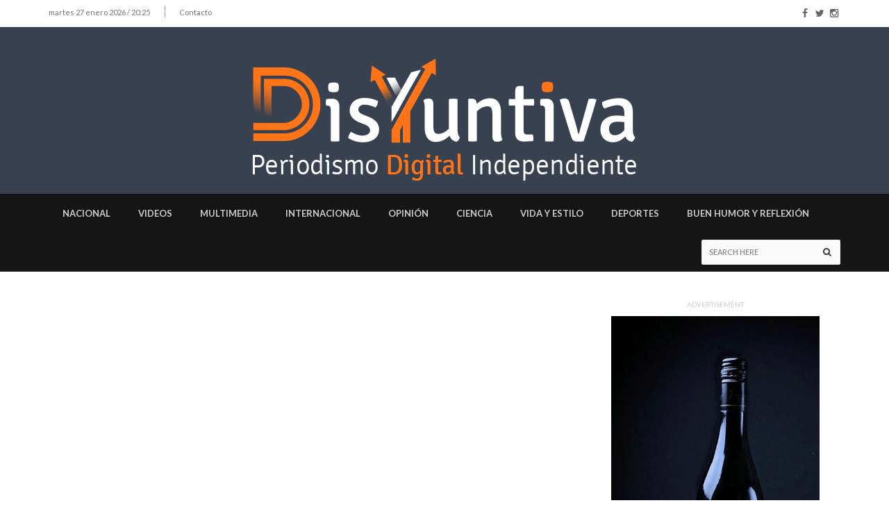

--- FILE ---
content_type: text/html; charset=UTF-8
request_url: https://disyuntiva.com/tag/en-vivo/
body_size: 16498
content:
<!DOCTYPE html>
<!--[if IE 7]>
<html class="ie ie7" lang="es">
<![endif]-->
<!--[if IE 8]>
<html class="ie ie8" lang="es">
<![endif]-->
<!--[if !(IE 7) | !(IE 8)  ]><!-->
<html lang="es">
<head>
  <meta charset="UTF-8">
  <link rel="profile" href="http://gmpg.org/xfn/11">
  <link rel="pingback" href="https://disyuntiva.com/xmlrpc.php">
  <meta http-equiv="X-UA-Compatible" content="IE=edge">
  <meta name="viewport" content="width=device-width, initial-scale=1">
  
  	
		
	  
        
	
	
	<title>en vivo &#8211; Disyuntiva</title>
                        <script>
                            /* You can add more configuration options to webfontloader by previously defining the WebFontConfig with your options */
                            if ( typeof WebFontConfig === "undefined" ) {
                                WebFontConfig = new Object();
                            }
                            WebFontConfig['google'] = {families: ['Lato:400']};

                            (function() {
                                var wf = document.createElement( 'script' );
                                wf.src = 'https://ajax.googleapis.com/ajax/libs/webfont/1.5.3/webfont.js';
                                wf.type = 'text/javascript';
                                wf.async = 'true';
                                var s = document.getElementsByTagName( 'script' )[0];
                                s.parentNode.insertBefore( wf, s );
                            })();
                        </script>
                        <meta name='robots' content='max-image-preview:large' />
<link rel='dns-prefetch' href='//fonts.googleapis.com' />
<link rel='dns-prefetch' href='//secure.rating-widget.com' />
<link rel="alternate" type="application/rss+xml" title="Disyuntiva &raquo; Feed" href="https://disyuntiva.com/feed/" />
<link rel="alternate" type="application/rss+xml" title="Disyuntiva &raquo; Feed de los comentarios" href="https://disyuntiva.com/comments/feed/" />
<link rel="alternate" type="application/rss+xml" title="Disyuntiva &raquo; Etiqueta en vivo del feed" href="https://disyuntiva.com/tag/en-vivo/feed/" />
<script type="text/javascript">
window._wpemojiSettings = {"baseUrl":"https:\/\/s.w.org\/images\/core\/emoji\/14.0.0\/72x72\/","ext":".png","svgUrl":"https:\/\/s.w.org\/images\/core\/emoji\/14.0.0\/svg\/","svgExt":".svg","source":{"concatemoji":"https:\/\/disyuntiva.com\/wp-includes\/js\/wp-emoji-release.min.js?ver=6.2.8"}};
/*! This file is auto-generated */
!function(e,a,t){var n,r,o,i=a.createElement("canvas"),p=i.getContext&&i.getContext("2d");function s(e,t){p.clearRect(0,0,i.width,i.height),p.fillText(e,0,0);e=i.toDataURL();return p.clearRect(0,0,i.width,i.height),p.fillText(t,0,0),e===i.toDataURL()}function c(e){var t=a.createElement("script");t.src=e,t.defer=t.type="text/javascript",a.getElementsByTagName("head")[0].appendChild(t)}for(o=Array("flag","emoji"),t.supports={everything:!0,everythingExceptFlag:!0},r=0;r<o.length;r++)t.supports[o[r]]=function(e){if(p&&p.fillText)switch(p.textBaseline="top",p.font="600 32px Arial",e){case"flag":return s("\ud83c\udff3\ufe0f\u200d\u26a7\ufe0f","\ud83c\udff3\ufe0f\u200b\u26a7\ufe0f")?!1:!s("\ud83c\uddfa\ud83c\uddf3","\ud83c\uddfa\u200b\ud83c\uddf3")&&!s("\ud83c\udff4\udb40\udc67\udb40\udc62\udb40\udc65\udb40\udc6e\udb40\udc67\udb40\udc7f","\ud83c\udff4\u200b\udb40\udc67\u200b\udb40\udc62\u200b\udb40\udc65\u200b\udb40\udc6e\u200b\udb40\udc67\u200b\udb40\udc7f");case"emoji":return!s("\ud83e\udef1\ud83c\udffb\u200d\ud83e\udef2\ud83c\udfff","\ud83e\udef1\ud83c\udffb\u200b\ud83e\udef2\ud83c\udfff")}return!1}(o[r]),t.supports.everything=t.supports.everything&&t.supports[o[r]],"flag"!==o[r]&&(t.supports.everythingExceptFlag=t.supports.everythingExceptFlag&&t.supports[o[r]]);t.supports.everythingExceptFlag=t.supports.everythingExceptFlag&&!t.supports.flag,t.DOMReady=!1,t.readyCallback=function(){t.DOMReady=!0},t.supports.everything||(n=function(){t.readyCallback()},a.addEventListener?(a.addEventListener("DOMContentLoaded",n,!1),e.addEventListener("load",n,!1)):(e.attachEvent("onload",n),a.attachEvent("onreadystatechange",function(){"complete"===a.readyState&&t.readyCallback()})),(e=t.source||{}).concatemoji?c(e.concatemoji):e.wpemoji&&e.twemoji&&(c(e.twemoji),c(e.wpemoji)))}(window,document,window._wpemojiSettings);
</script>
<style type="text/css">
img.wp-smiley,
img.emoji {
	display: inline !important;
	border: none !important;
	box-shadow: none !important;
	height: 1em !important;
	width: 1em !important;
	margin: 0 0.07em !important;
	vertical-align: -0.1em !important;
	background: none !important;
	padding: 0 !important;
}
</style>
	<link rel='stylesheet' id='dashicons-css' href='https://disyuntiva.com/wp-includes/css/dashicons.min.css?ver=6.2.8' type='text/css' media='all' />
<link rel='stylesheet' id='menu-icons-extra-css' href='https://disyuntiva.com/wp-content/plugins/menu-icons/css/extra.min.css?ver=0.9.2' type='text/css' media='all' />
<link rel='stylesheet' id='wp-block-library-css' href='https://disyuntiva.com/wp-includes/css/dist/block-library/style.min.css?ver=6.2.8' type='text/css' media='all' />
<link rel='stylesheet' id='classic-theme-styles-css' href='https://disyuntiva.com/wp-includes/css/classic-themes.min.css?ver=6.2.8' type='text/css' media='all' />
<style id='global-styles-inline-css' type='text/css'>
body{--wp--preset--color--black: #000000;--wp--preset--color--cyan-bluish-gray: #abb8c3;--wp--preset--color--white: #ffffff;--wp--preset--color--pale-pink: #f78da7;--wp--preset--color--vivid-red: #cf2e2e;--wp--preset--color--luminous-vivid-orange: #ff6900;--wp--preset--color--luminous-vivid-amber: #fcb900;--wp--preset--color--light-green-cyan: #7bdcb5;--wp--preset--color--vivid-green-cyan: #00d084;--wp--preset--color--pale-cyan-blue: #8ed1fc;--wp--preset--color--vivid-cyan-blue: #0693e3;--wp--preset--color--vivid-purple: #9b51e0;--wp--preset--gradient--vivid-cyan-blue-to-vivid-purple: linear-gradient(135deg,rgba(6,147,227,1) 0%,rgb(155,81,224) 100%);--wp--preset--gradient--light-green-cyan-to-vivid-green-cyan: linear-gradient(135deg,rgb(122,220,180) 0%,rgb(0,208,130) 100%);--wp--preset--gradient--luminous-vivid-amber-to-luminous-vivid-orange: linear-gradient(135deg,rgba(252,185,0,1) 0%,rgba(255,105,0,1) 100%);--wp--preset--gradient--luminous-vivid-orange-to-vivid-red: linear-gradient(135deg,rgba(255,105,0,1) 0%,rgb(207,46,46) 100%);--wp--preset--gradient--very-light-gray-to-cyan-bluish-gray: linear-gradient(135deg,rgb(238,238,238) 0%,rgb(169,184,195) 100%);--wp--preset--gradient--cool-to-warm-spectrum: linear-gradient(135deg,rgb(74,234,220) 0%,rgb(151,120,209) 20%,rgb(207,42,186) 40%,rgb(238,44,130) 60%,rgb(251,105,98) 80%,rgb(254,248,76) 100%);--wp--preset--gradient--blush-light-purple: linear-gradient(135deg,rgb(255,206,236) 0%,rgb(152,150,240) 100%);--wp--preset--gradient--blush-bordeaux: linear-gradient(135deg,rgb(254,205,165) 0%,rgb(254,45,45) 50%,rgb(107,0,62) 100%);--wp--preset--gradient--luminous-dusk: linear-gradient(135deg,rgb(255,203,112) 0%,rgb(199,81,192) 50%,rgb(65,88,208) 100%);--wp--preset--gradient--pale-ocean: linear-gradient(135deg,rgb(255,245,203) 0%,rgb(182,227,212) 50%,rgb(51,167,181) 100%);--wp--preset--gradient--electric-grass: linear-gradient(135deg,rgb(202,248,128) 0%,rgb(113,206,126) 100%);--wp--preset--gradient--midnight: linear-gradient(135deg,rgb(2,3,129) 0%,rgb(40,116,252) 100%);--wp--preset--duotone--dark-grayscale: url('#wp-duotone-dark-grayscale');--wp--preset--duotone--grayscale: url('#wp-duotone-grayscale');--wp--preset--duotone--purple-yellow: url('#wp-duotone-purple-yellow');--wp--preset--duotone--blue-red: url('#wp-duotone-blue-red');--wp--preset--duotone--midnight: url('#wp-duotone-midnight');--wp--preset--duotone--magenta-yellow: url('#wp-duotone-magenta-yellow');--wp--preset--duotone--purple-green: url('#wp-duotone-purple-green');--wp--preset--duotone--blue-orange: url('#wp-duotone-blue-orange');--wp--preset--font-size--small: 13px;--wp--preset--font-size--medium: 20px;--wp--preset--font-size--large: 36px;--wp--preset--font-size--x-large: 42px;--wp--preset--spacing--20: 0.44rem;--wp--preset--spacing--30: 0.67rem;--wp--preset--spacing--40: 1rem;--wp--preset--spacing--50: 1.5rem;--wp--preset--spacing--60: 2.25rem;--wp--preset--spacing--70: 3.38rem;--wp--preset--spacing--80: 5.06rem;--wp--preset--shadow--natural: 6px 6px 9px rgba(0, 0, 0, 0.2);--wp--preset--shadow--deep: 12px 12px 50px rgba(0, 0, 0, 0.4);--wp--preset--shadow--sharp: 6px 6px 0px rgba(0, 0, 0, 0.2);--wp--preset--shadow--outlined: 6px 6px 0px -3px rgba(255, 255, 255, 1), 6px 6px rgba(0, 0, 0, 1);--wp--preset--shadow--crisp: 6px 6px 0px rgba(0, 0, 0, 1);}:where(.is-layout-flex){gap: 0.5em;}body .is-layout-flow > .alignleft{float: left;margin-inline-start: 0;margin-inline-end: 2em;}body .is-layout-flow > .alignright{float: right;margin-inline-start: 2em;margin-inline-end: 0;}body .is-layout-flow > .aligncenter{margin-left: auto !important;margin-right: auto !important;}body .is-layout-constrained > .alignleft{float: left;margin-inline-start: 0;margin-inline-end: 2em;}body .is-layout-constrained > .alignright{float: right;margin-inline-start: 2em;margin-inline-end: 0;}body .is-layout-constrained > .aligncenter{margin-left: auto !important;margin-right: auto !important;}body .is-layout-constrained > :where(:not(.alignleft):not(.alignright):not(.alignfull)){max-width: var(--wp--style--global--content-size);margin-left: auto !important;margin-right: auto !important;}body .is-layout-constrained > .alignwide{max-width: var(--wp--style--global--wide-size);}body .is-layout-flex{display: flex;}body .is-layout-flex{flex-wrap: wrap;align-items: center;}body .is-layout-flex > *{margin: 0;}:where(.wp-block-columns.is-layout-flex){gap: 2em;}.has-black-color{color: var(--wp--preset--color--black) !important;}.has-cyan-bluish-gray-color{color: var(--wp--preset--color--cyan-bluish-gray) !important;}.has-white-color{color: var(--wp--preset--color--white) !important;}.has-pale-pink-color{color: var(--wp--preset--color--pale-pink) !important;}.has-vivid-red-color{color: var(--wp--preset--color--vivid-red) !important;}.has-luminous-vivid-orange-color{color: var(--wp--preset--color--luminous-vivid-orange) !important;}.has-luminous-vivid-amber-color{color: var(--wp--preset--color--luminous-vivid-amber) !important;}.has-light-green-cyan-color{color: var(--wp--preset--color--light-green-cyan) !important;}.has-vivid-green-cyan-color{color: var(--wp--preset--color--vivid-green-cyan) !important;}.has-pale-cyan-blue-color{color: var(--wp--preset--color--pale-cyan-blue) !important;}.has-vivid-cyan-blue-color{color: var(--wp--preset--color--vivid-cyan-blue) !important;}.has-vivid-purple-color{color: var(--wp--preset--color--vivid-purple) !important;}.has-black-background-color{background-color: var(--wp--preset--color--black) !important;}.has-cyan-bluish-gray-background-color{background-color: var(--wp--preset--color--cyan-bluish-gray) !important;}.has-white-background-color{background-color: var(--wp--preset--color--white) !important;}.has-pale-pink-background-color{background-color: var(--wp--preset--color--pale-pink) !important;}.has-vivid-red-background-color{background-color: var(--wp--preset--color--vivid-red) !important;}.has-luminous-vivid-orange-background-color{background-color: var(--wp--preset--color--luminous-vivid-orange) !important;}.has-luminous-vivid-amber-background-color{background-color: var(--wp--preset--color--luminous-vivid-amber) !important;}.has-light-green-cyan-background-color{background-color: var(--wp--preset--color--light-green-cyan) !important;}.has-vivid-green-cyan-background-color{background-color: var(--wp--preset--color--vivid-green-cyan) !important;}.has-pale-cyan-blue-background-color{background-color: var(--wp--preset--color--pale-cyan-blue) !important;}.has-vivid-cyan-blue-background-color{background-color: var(--wp--preset--color--vivid-cyan-blue) !important;}.has-vivid-purple-background-color{background-color: var(--wp--preset--color--vivid-purple) !important;}.has-black-border-color{border-color: var(--wp--preset--color--black) !important;}.has-cyan-bluish-gray-border-color{border-color: var(--wp--preset--color--cyan-bluish-gray) !important;}.has-white-border-color{border-color: var(--wp--preset--color--white) !important;}.has-pale-pink-border-color{border-color: var(--wp--preset--color--pale-pink) !important;}.has-vivid-red-border-color{border-color: var(--wp--preset--color--vivid-red) !important;}.has-luminous-vivid-orange-border-color{border-color: var(--wp--preset--color--luminous-vivid-orange) !important;}.has-luminous-vivid-amber-border-color{border-color: var(--wp--preset--color--luminous-vivid-amber) !important;}.has-light-green-cyan-border-color{border-color: var(--wp--preset--color--light-green-cyan) !important;}.has-vivid-green-cyan-border-color{border-color: var(--wp--preset--color--vivid-green-cyan) !important;}.has-pale-cyan-blue-border-color{border-color: var(--wp--preset--color--pale-cyan-blue) !important;}.has-vivid-cyan-blue-border-color{border-color: var(--wp--preset--color--vivid-cyan-blue) !important;}.has-vivid-purple-border-color{border-color: var(--wp--preset--color--vivid-purple) !important;}.has-vivid-cyan-blue-to-vivid-purple-gradient-background{background: var(--wp--preset--gradient--vivid-cyan-blue-to-vivid-purple) !important;}.has-light-green-cyan-to-vivid-green-cyan-gradient-background{background: var(--wp--preset--gradient--light-green-cyan-to-vivid-green-cyan) !important;}.has-luminous-vivid-amber-to-luminous-vivid-orange-gradient-background{background: var(--wp--preset--gradient--luminous-vivid-amber-to-luminous-vivid-orange) !important;}.has-luminous-vivid-orange-to-vivid-red-gradient-background{background: var(--wp--preset--gradient--luminous-vivid-orange-to-vivid-red) !important;}.has-very-light-gray-to-cyan-bluish-gray-gradient-background{background: var(--wp--preset--gradient--very-light-gray-to-cyan-bluish-gray) !important;}.has-cool-to-warm-spectrum-gradient-background{background: var(--wp--preset--gradient--cool-to-warm-spectrum) !important;}.has-blush-light-purple-gradient-background{background: var(--wp--preset--gradient--blush-light-purple) !important;}.has-blush-bordeaux-gradient-background{background: var(--wp--preset--gradient--blush-bordeaux) !important;}.has-luminous-dusk-gradient-background{background: var(--wp--preset--gradient--luminous-dusk) !important;}.has-pale-ocean-gradient-background{background: var(--wp--preset--gradient--pale-ocean) !important;}.has-electric-grass-gradient-background{background: var(--wp--preset--gradient--electric-grass) !important;}.has-midnight-gradient-background{background: var(--wp--preset--gradient--midnight) !important;}.has-small-font-size{font-size: var(--wp--preset--font-size--small) !important;}.has-medium-font-size{font-size: var(--wp--preset--font-size--medium) !important;}.has-large-font-size{font-size: var(--wp--preset--font-size--large) !important;}.has-x-large-font-size{font-size: var(--wp--preset--font-size--x-large) !important;}
.wp-block-navigation a:where(:not(.wp-element-button)){color: inherit;}
:where(.wp-block-columns.is-layout-flex){gap: 2em;}
.wp-block-pullquote{font-size: 1.5em;line-height: 1.6;}
</style>
<link rel='stylesheet' id='contact-form-7-css' href='https://disyuntiva.com/wp-content/plugins/contact-form-7/includes/css/styles.css?ver=4.4' type='text/css' media='all' />
<link rel='stylesheet' id='rw-site-rating-css' href='https://disyuntiva.com/wp-content/plugins/rating-widget/resources/css/site-rating.css?ver=2.7.9' type='text/css' media='all' />
<link rel='stylesheet' id='font-awesome-css' href='https://disyuntiva.com/wp-content/plugins/menu-icons/includes/library/icon-picker/css/types/font-awesome.min.css?ver=4.4.0' type='text/css' media='all' />
<link rel='stylesheet' id='bootstrap-css' href='https://disyuntiva.com/wp-content/themes/hotmagazine/css/bootstrap.min.css?ver=6.2.8' type='text/css' media='all' />
<link rel='stylesheet' id='bxslider-css' href='https://disyuntiva.com/wp-content/themes/hotmagazine/css/jquery.bxslider.css?ver=6.2.8' type='text/css' media='all' />
<link rel='stylesheet' id='magnific-popup-css' href='https://disyuntiva.com/wp-content/themes/hotmagazine/css/magnific-popup.css?ver=6.2.8' type='text/css' media='all' />
<link rel='stylesheet' id='owl.carousel-css' href='https://disyuntiva.com/wp-content/themes/hotmagazine/css/owl.carousel.css?ver=6.2.8' type='text/css' media='all' />
<link rel='stylesheet' id='owl.theme-css' href='https://disyuntiva.com/wp-content/themes/hotmagazine/css/owl.theme.css?ver=6.2.8' type='text/css' media='all' />
<link rel='stylesheet' id='hotmagazine-hotmagazine-css' href='https://disyuntiva.com/wp-content/themes/hotmagazine/css/style-politics.css?ver=6.2.8' type='text/css' media='all' />
<link rel='stylesheet' id='hotmagazine-style-css' href='https://disyuntiva.com/wp-content/themes/hotmagazine/style.css?ver=2015-11-26' type='text/css' media='all' />
<link rel='stylesheet' id='hotmagazine-fonts-css' href='//fonts.googleapis.com/css?family=Lato%3A400%2C700%2C300%26subset%3Dlatin%2Clatin-ext&#038;ver=1.0.0' type='text/css' media='all' />
<link rel='stylesheet' id='rw_toprated-css' href='https://secure.rating-widget.com/css/wordpress/toprated.css?ck=Y2026M01D27&#038;ver=2.7.9' type='text/css' media='all' />
<link rel='stylesheet' id='rw_recommendations-css' href='https://secure.rating-widget.com/css/widget/recommendations.css?ck=Y2026M01D27&#038;ver=2.7.9' type='text/css' media='all' />
<!-- This site uses the Google Analytics by Yoast plugin v5.4.6 - Universal enabled - https://yoast.com/wordpress/plugins/google-analytics/ -->
<script type="text/javascript">
	(function(i,s,o,g,r,a,m){i['GoogleAnalyticsObject']=r;i[r]=i[r]||function(){
		(i[r].q=i[r].q||[]).push(arguments)},i[r].l=1*new Date();a=s.createElement(o),
		m=s.getElementsByTagName(o)[0];a.async=1;a.src=g;m.parentNode.insertBefore(a,m)
	})(window,document,'script','//www.google-analytics.com/analytics.js','__gaTracker');

	__gaTracker('create', 'UA-75508147-1', 'auto');
	__gaTracker('set', 'forceSSL', true);
	__gaTracker('send','pageview');

</script>
<!-- / Google Analytics by Yoast -->
<script type='text/javascript' src='https://disyuntiva.com/wp-includes/js/jquery/jquery.min.js?ver=3.6.4' id='jquery-core-js'></script>
<script type='text/javascript' src='https://disyuntiva.com/wp-includes/js/jquery/jquery-migrate.min.js?ver=3.4.0' id='jquery-migrate-js'></script>
<link rel="https://api.w.org/" href="https://disyuntiva.com/wp-json/" /><link rel="alternate" type="application/json" href="https://disyuntiva.com/wp-json/wp/v2/tags/1082" /><link rel="EditURI" type="application/rsd+xml" title="RSD" href="https://disyuntiva.com/xmlrpc.php?rsd" />
<link rel="wlwmanifest" type="application/wlwmanifest+xml" href="https://disyuntiva.com/wp-includes/wlwmanifest.xml" />
<meta name="generator" content="WordPress 6.2.8" />
<script type="text/javascript">
(function(url){
	if(/(?:Chrome\/26\.0\.1410\.63 Safari\/537\.31|WordfenceTestMonBot)/.test(navigator.userAgent)){ return; }
	var addEvent = function(evt, handler) {
		if (window.addEventListener) {
			document.addEventListener(evt, handler, false);
		} else if (window.attachEvent) {
			document.attachEvent('on' + evt, handler);
		}
	};
	var removeEvent = function(evt, handler) {
		if (window.removeEventListener) {
			document.removeEventListener(evt, handler, false);
		} else if (window.detachEvent) {
			document.detachEvent('on' + evt, handler);
		}
	};
	var evts = 'contextmenu dblclick drag dragend dragenter dragleave dragover dragstart drop keydown keypress keyup mousedown mousemove mouseout mouseover mouseup mousewheel scroll'.split(' ');
	var logHuman = function() {
		if (window.wfLogHumanRan) { return; }
		window.wfLogHumanRan = true;
		var wfscr = document.createElement('script');
		wfscr.type = 'text/javascript';
		wfscr.async = true;
		wfscr.src = url + '&r=' + Math.random();
		(document.getElementsByTagName('head')[0]||document.getElementsByTagName('body')[0]).appendChild(wfscr);
		for (var i = 0; i < evts.length; i++) {
			removeEvent(evts[i], logHuman);
		}
	};
	for (var i = 0; i < evts.length; i++) {
		addEvent(evts[i], logHuman);
	}
})('//disyuntiva.com/?wordfence_lh=1&hid=6C3F93315929AD4D20BC15693060D23F');
</script><script type="text/javascript">var ajaxurl = 'https://disyuntiva.com/wp-admin/admin-ajax.php';</script>	<style> 
		.top-line ul.social-icons li a:hover {background: #ff7416;}.navbar-brand span {color: #ff7416 !important;}.navbar-nav > li > a:before {

  background: #ff7416;
}
.navbar-nav li.drop ul.dropdown {
  
  border-top: 3px solid #ff7416;
  
}
/*.navbar-nav .megadropdown .inner-megadropdown {
 
  border-top-color: #ff7416;
  
}*/
header.third-style .list-line-posts .owl-wrapper .owl-theme .owl-controls .owl-buttons div.owl-prev:hover,
header.third-style .list-line-posts .owl-wrapper .owl-theme .owl-controls .owl-buttons div.owl-next:hover {
  border-color: #ff7416;
  background: #ff7416;
  
}.feature-video .title-section h2, .standard-post3 .post-title a.category-post{
	color: #ff7416;
}
.title-section h1 span {
  
  border-bottom: 1px solid #ff7416;
}
.title-section .arrow-box a:hover {
  
  background: #ff7416;
  border: 1px solid #ff7416;
}
.title-section.white .arrow-box a:hover {
  
  border: 1px solid #ff7416;
}
a.category-post {
  
  background: #ff7416;
 
}
.ticker-news-box span.breaking-news {
  
  background: #ff7416;
  
}
.ticker-news-box span.breaking-news:after {
  
  background: #ff7416;
  
}
.ticker-news-box .ticker-content span.time-news {
  color: #ff7416;
  
}
.ticker-news-box .ticker-content a:hover {
  color: #ff7416;
}
.ticker-news-box .ticker-controls li:hover {
  border: 1px solid #ff7416;
  background: #ff7416;
}
.owl-theme .owl-controls .owl-buttons div:hover {
  color: #ffffff;
  background: #ff7416;
  border: 1px solid #ff7416;
}
.feature-video .owl-theme .owl-controls .owl-buttons div:hover {
  color: #ffffff;
  background: #ff7416;
  border: 1px solid #ff7416;
}
.pagination-box ul.pagination-list li a:hover,
.pagination-box ul.pagination-list li a.active {
  border: 1px solid #ff7416;
  background: #ff7416;
  color: #ffffff;
}
.heading-news2 .ticker-news-box .ticker-content a:hover {
  color: #ff7416;
}
.heading-news2 .ticker-news-box .ticker-controls li:hover {
  border: 1px solid #ff7416;
  background: #ff7416;
}
.center-button > a:hover {
  color: #ffffff;
  background: #ff7416;
  border-color: #ff7416;
}
.slider-caption-box #bx-pager a.active {
  background: #ff7416;
  color: #ffffff;
}
.big-slider .bx-wrapper .bx-pager.bx-default-pager a.active {
  border-color: #ff7416;
  background: #ff7416;
}
.sidebar .features-slide-widget .bx-wrapper .bx-pager.bx-default-pager a:hover,
.sidebar .features-slide-widget .bx-wrapper .bx-pager.bx-default-pager a.active {
  background: #ff7416;
  border: 2px solid #ff7416;
}
.sidebar .subscribe-widget form button {
  
  color: #ff7416;
  
}
.sidebar .tab-posts-widget ul.nav-tabs {
  
  border-bottom: 2px solid #ff7416;
}
.sidebar .tab-posts-widget ul.nav-tabs li a:hover {
  background: #ff7416;
}
.sidebar .tab-posts-widget ul.nav-tabs li.active a {
  border: none;
  background: #ff7416;
}
.sidebar .review-widget h1 {
  
  background: #ff7416;
}
.sidebar .review-widget ul.review-posts-list li h2 a:hover {
  color: #ff7416;
}
.sidebar .categories-widget ul.category-list li a:hover {
  color: #ff7416;
}
.sidebar .categories-widget ul.category-list li a:hover span {
  background: #ff7416;
  border: 1px solid #ff7416;
  
}
.sidebar .flickr-widget > a:hover {
  color: #ff7416;
}
a.read-more-button:hover {
  
  background: #ff7416;
  border-color: #ff7416;
}
span.top-stories {
  
  background: #ff7416;
  
}
.image-post:hover .hover-box .inner-hover h2 a:hover {
  color: #ff7416;
}
.image-post:hover .hover-box .inner-hover ul.post-tags li a:hover {
  color: #ff7416;
}
ul.post-tags li a:hover {
  color: #ff7416;
}
.standard-post .post-content h2 a:hover {
  color: #ff7416;
}
.standard-post2 .post-title h2 a:hover {
  color: #ff7416;
}
.image-post2 .hover-box ul.post-tags li a:hover {
  color: #ff7416;
}
.image-post2 div.post-content p a {
  
  color: #ff7416;
  
}
ul.list-posts > li .post-content h2 a:hover {
  color: #ff7416;
}
.article-post .post-content h2 a:hover {
  color: #ff7416;
}
.large-post .post-title h2 a:hover {
  color: #ff7416;
}
div.list-post .post-content h2 a:hover {
  color: #ff7416;
}
.very-large-post .title-post h2 a:hover {
  color: #ff7416;
}
.very-large-post .share-box a.likes:hover {
  color: #ff7416;
}
.very-large-post .share-box a.likes:hover i {
  color: #ff7416;
}
.single-post-box > .post-content p a {
  
  color: #ff7416;
 
}
.single-post-box .article-inpost .image-content .image-place .hover-image a {
 
  background: #ff7416;
  
}
.single-post-box .review-box .member-skills .meter p {
  
  background: #ff7416;
  
}
.single-post-box .review-box .summary-box .summary-degree {
 
  background: #ff7416;
  
}
.single-post-box .prev-next-posts .post-content h2 a:hover {
  color: #ff7416;
}

.single-post-box .about-more-autor ul.nav-tabs {
  
  border-bottom: 2px solid #ff7416;
}
.single-post-box .about-more-autor ul.nav-tabs li a:hover {
  background: #ff7416;
}
.single-post-box .about-more-autor ul.nav-tabs li.active a {
  
  background: #ff7416;
}
.single-post-box .about-more-autor .autor-box .autor-content .autor-title h1 a {
  
  color: #ff7416;
}
.single-post-box .about-more-autor .autor-box .autor-content .autor-title ul.autor-social li a:hover {
  
  background: #ff7416;
}
.single-post-box .comment-area-box ul li .comment-box .comment-content h4 a.comment-reply-link:hover {
  background: #ff7416;
  
  border: 1px solid #ff7416;
}
.contact-form-box #contact-form input[type="text"]:focus,
.contact-form-box #comment-form input[type="text"]:focus,
.contact-form-box #contact-form textarea:focus,
.contact-form-box #comment-form textarea:focus {
  border: 1px solid #ff7416;
}
.contact-form-box #contact-form button:hover,
.contact-form-box #comment-form button:hover {
  background: #ff7416;
  
}
.error-banner {
  background: #ff7416;
  
}
ul.autor-list > li .autor-box .autor-content .autor-title h1 a {
  
  color: #ff7416;
}
ul.autor-list > li .autor-box .autor-content .autor-title ul.autor-social li a:hover {
  color: #ff7416;
}
ul.autor-list > li .autor-last-line ul.autor-tags li a:hover {
  
  background: #ff7416;
  border-color: #ff7416;
}.forum-table div.first-col a:hover {color: #ff7416;}.forum-table div.table-row > div h2 a:hover {color: #ff7416;}.forum-table div.table-row div.third-col p a {color: #ff7416;}.forum-table div.table-row div.forum-post .post-autor-date h2 a:hover {color: #ff7416;}.forum-table div.table-row div.forum-post .post-autor-date p a {color: #ff7416;}.forum-table p.posted-in-category a {color: #ff7416;}#log-in-popup form.login-form label span,#log-in-popup form.register-form label span,#log-in-popup form.lost-password-form label span {color: #ff7416;}#log-in-popup form.login-form button[type="submit"]:hover,#log-in-popup form.register-form button[type="submit"]:hover,#log-in-popup form.lost-password-form button[type="submit"]:hover {background: #ff7416;}#log-in-popup form.login-form > a:hover,#log-in-popup form.register-form > a:hover,#log-in-popup form.lost-password-form > a:hover {color: #ff7416;}#log-in-popup form.login-form p.register-line a:hover,#log-in-popup form.register-form p.register-line a:hover,#log-in-popup form.lost-password-form p.register-line a:hover,#log-in-popup form.login-form p.login-line a:hover,#log-in-popup form.register-form p.login-line a:hover,#log-in-popup form.lost-password-form p.login-line a:hover {color: #ff7416;}body.comming-soon-page #comming-soon-content #clock .comming-part p {color: #ff7416;}body.comming-soon-page #comming-soon-content form.subscribe h1 span {color: #ff7416;}body.comming-soon-page #comming-soon-content form.subscribe input[type=text]:focus {border: 1px solid #ff7416;}body.comming-soon-page #comming-soon-content form.subscribe button:hover {background: #ff7416;}footer .categories-widget ul.category-list li a:hover {color: #ff7416;}footer .categories-widget ul.category-list li a:hover span {background: #ff7416;border: 1px solid #ff7416;}footer .tags-widget ul.tag-list li a:hover {background: #ff7416;border: 1px solid #ff7416;}footer .subscribe-widget form {background: #ff7416;}footer .subscribe-widget form button {background: #ff7416;}@media (max-width: 767px) {.navbar-nav > li:hover > a {color: #ff7416 !important;}header.second-style .navbar-nav > li a:hover {color: #ff7416 !important;}}.widget_categories ul li:hover span {background: #ff7416;border-color: #ff7416;}.widget_recent_entries ul li a:hover, .widget_recent_comments ul li a:hover, .widget_archive ul li a:hover, .widget_categories ul li a:hover, .widget_meta ul li a:hover, .widget_pages ul li a:hover, .widget_rss ul li a:hover, .widget_nav_menu ul li a:hover, .product-categories li a:hover{color: #ff7416;}#submit-contact:hover{background: #ff7416;}input[type="text"]:focus, input[type="password"]:focus, input[type="search"]:focus, textarea:focus{border: 1px solid #ff7416;}.title-section h2 span {border-bottom: 1px solid #ff7416;}.pagination-box ul.pagination-list li .current {border: 1px solid #ff7416;background: #ff7416;}input[type="submit"]:hover {background: #ff7416;}#reply-title span {border-bottom: 1px solid #ff7416;}form.mc4wp-form button {color: #ff7416;}footer .tagcloud a:hover{background: #ff7416;}footer form.mc4wp-form{background: #ff7416;}footer form.mc4wp-form button{background: #ff7416;}
.image-post3:hover .hover-box, .video-post:hover .hover-box,.image-post-slider .bx-wrapper .bx-prev:hover, .image-post-slider .bx-wrapper .bx-next:hover,.heading-news2 .heading-news-box .news-post:hover .hover-box,.galery-box #bx-pager2 a.active:before {
  background: rgba(255, 116, 22, 0.9);
}

	.heading-news2 .heading-news-box .news-post:hover .hover-box{
		background: rgba(34, 34, 34, 0.8);
	}
	.navbar-nav > li > a:before{
		background: #151515
	}
	.navbar-nav > li.active > a:before{
		background: #ff7416;
	}
	.navbar-nav > li.active > a{
		color: #222222 !important;
 		 background: #fafafa !important;
	}
	.ticker-news-box span.breaking-news, .ticker-news-box span.breaking-news:after{
		background: #fff;
	}
	.ticker-news-box .ticker-content span.time-news{
		color: #fff;
	}
	span.top-stories{
		background: #f44336;
	}
.dark .tagcloud a:hover{
	background: #ff7416;
	border-color: #ff7416;
}
.top-line{
	background-color: #ffffff}
footer{
	background: #37414f}
#header{
margin: 0 auto;
}</style>
	
	<style> 
						    				    		    			
			.navbar-nav .megadropdown .ciencia-dropdown{
				border-top-color: #fff;
			}
			.standard-post3 .post-title a.category-post.ciencia{
				color: #fff;
			}
		    				    				    		    			
			.navbar-nav .megadropdown .deportes-dropdown{
				border-top-color: #fff;
			}
			.standard-post3 .post-title a.category-post.deportes{
				color: #fff;
			}
		    				    		    			
			.navbar-nav .megadropdown .disyuntiva-2018-dropdown{
				border-top-color: #fff;
			}
			.standard-post3 .post-title a.category-post.disyuntiva-2018{
				color: #fff;
			}
		    				    		    			
			.navbar-nav .megadropdown .internacional-dropdown{
				border-top-color: #fff;
			}
			.standard-post3 .post-title a.category-post.internacional{
				color: #fff;
			}
		    				    				    				    		    			
			.navbar-nav .megadropdown .nacional-dropdown{
				border-top-color: #fff;
			}
			.standard-post3 .post-title a.category-post.nacional{
				color: #fff;
			}
		    				    		    			
			.navbar-nav .megadropdown .opinion-dropdown{
				border-top-color: #fff;
			}
			.standard-post3 .post-title a.category-post.opinion{
				color: #fff;
			}
		    				    				    				    				    				    		    			
			.navbar-nav .megadropdown .vidayestilo-dropdown{
				border-top-color: #fff;
			}
			.standard-post3 .post-title a.category-post.vidayestilo{
				color: #fff;
			}
		    				    		    			
			.navbar-nav .megadropdown .videos-dropdown{
				border-top-color: #fff;
			}
			.standard-post3 .post-title a.category-post.videos{
				color: #fff;
			}
		    			</style>

	
<style type="text/css">.recentcomments a{display:inline !important;padding:0 !important;margin:0 !important;}</style><meta name="generator" content="Powered by Visual Composer - drag and drop page builder for WordPress."/>
<!--[if lte IE 9]><link rel="stylesheet" type="text/css" href="https://disyuntiva.com/wp-content/plugins/js_composer/assets/css/vc_lte_ie9.min.css" media="screen"><![endif]--><!--[if IE  8]><link rel="stylesheet" type="text/css" href="https://disyuntiva.com/wp-content/plugins/js_composer/assets/css/vc-ie8.min.css" media="screen"><![endif]--><style type="text/css" title="dynamic-css" class="options-output">body{font-family:Lato;line-height:20px;font-weight:400;font-style:normal;color:#666666;font-size:14px;opacity: 1;visibility: visible;-webkit-transition: opacity 0.24s ease-in-out;-moz-transition: opacity 0.24s ease-in-out;transition: opacity 0.24s ease-in-out;}.wf-loading body,{opacity: 0;}.ie.wf-loading body,{visibility: hidden;}</style><noscript><style type="text/css"> .wpb_animate_when_almost_visible { opacity: 1; }</style></noscript></head>
<body class="archive tag tag-en-vivo tag-1082 politics wpb-js-composer js-comp-ver-4.10 vc_responsive">

	<!-- Container -->
	<div id="container">
		<!-- Header
		    ================================================== -->
		<header class="clearfix">
			<!-- Bootstrap navbar -->
			<nav class="navbar navbar-default navbar-static-top" role="navigation">

								<!-- Top line -->
				<div class="top-line">
					<div class="container">
						<div class="row">
							<div class="col-md-9">
																									<ul class="top-line-list">
																				<li><span class="time-now">martes 27 enero 2026 / 20:25</span></li>
										
									</ul>
																		<ul data-breakpoint="800" id="menu-top-menu" class="top-line-list top-menu"><li id="menu-item-4281" class="menu-item menu-item-type-custom menu-item-object-custom menu-item-4281"><a href="mailto:contacto@disyuntiva.com">Contacto</a></li>
</ul>							</div>	
							<div class="col-md-3">
								<ul class="social-icons">
																		  <li class="facebook"><a  href="https://www.facebook.com/disyuntivatv/?fref=ts"><i class="fa fa-facebook"></i></a></li>
									  									  									  <li class="twitter"><a href="https://twitter.com/DisyuntivaTV"><i class="fa fa-twitter"></i></a></li>
									  									 										<li class="instagram"><a href="https://istagram.com/"><i class="fa fa-instagram"> </i></a></li>
																			  									  									  								</ul>
							</div>	
						</div>
					</div>
				</div>
				<!-- End Top line -->
				
				<!-- Logo & advertisement -->
				<div class="logo-advertisement">
					<div class="container">

						<!-- Brand and toggle get grouped for better mobile display -->
						<div class="navbar-header">
							<button type="button" class="navbar-toggle collapsed" data-toggle="collapse" data-target="#bs-example-navbar-collapse-1">
								<span class="sr-only">Toggle navigation</span>
								<span class="icon-bar"></span>
								<span class="icon-bar"></span>
								<span class="icon-bar"></span>
							</button>
							<a class="navbar-brand"  href="https://disyuntiva.com/" title="Disyuntiva">
																	<img src="http://disyuntiva.com/wp-content/uploads/2016/03/logo.png" alt="Disyuntiva">
								  							</a>
						</div>
						
					</div>
				</div>
				<!-- End Logo & advertisement -->
												<!-- list line posts -->
				<!--<div class="list-line-posts">
					<div class="container">-->

						<!--<div class="owl-wrapper">
							<div class="owl-carousel" data-num="3" data-rtl="false">
								
								
								<div class="item list-post">
									<div class="thumb-wrap"><img width="680" height="508" src="https://disyuntiva.com/wp-content/uploads/2026/01/NAZIS.jpg" class="attachment-thumbanil size-thumbanil wp-post-image" alt="" decoding="async" loading="lazy" srcset="https://disyuntiva.com/wp-content/uploads/2026/01/NAZIS.jpg 680w, https://disyuntiva.com/wp-content/uploads/2026/01/NAZIS-300x224.jpg 300w" sizes="(max-width: 680px) 100vw, 680px" /></div>									<div class="post-content">
										<a href="https://disyuntiva.com/category/nacional/" rel="category tag">Nacional</a>, <a href="https://disyuntiva.com/category/videos/" rel="category tag">Videos</a>										<h2><a href="https://disyuntiva.com/cuantos-mas-programa-2265/">¿Cuántos más? ((Programa 2265)) </a></h2>
										<ul class="post-tags">
											<li><i class="fa fa-clock-o"></i>26 enero, 2026</li>
										</ul>
									</div>
								</div>

								
								<div class="item list-post">
									<div class="thumb-wrap"><img width="214" height="164" src="https://disyuntiva.com/wp-content/uploads/2026/01/LIBERTE-e1769184520907.jpg" class="attachment-thumbanil size-thumbanil wp-post-image" alt="" decoding="async" loading="lazy" /></div>									<div class="post-content">
										<a href="https://disyuntiva.com/category/nacional/" rel="category tag">Nacional</a>, <a href="https://disyuntiva.com/category/videos/" rel="category tag">Videos</a>										<h2><a href="https://disyuntiva.com/vivan-los-buenos-programa-2264/">¡Vivan los buenos! ((Programa 2264)) </a></h2>
										<ul class="post-tags">
											<li><i class="fa fa-clock-o"></i>23 enero, 2026</li>
										</ul>
									</div>
								</div>

								
								<div class="item list-post">
									<div class="thumb-wrap"><img width="260" height="169" src="https://disyuntiva.com/wp-content/uploads/2026/01/pili-e1769099211215.jpg" class="attachment-thumbanil size-thumbanil wp-post-image" alt="" decoding="async" loading="lazy" /></div>									<div class="post-content">
										<a href="https://disyuntiva.com/category/nacional/" rel="category tag">Nacional</a>, <a href="https://disyuntiva.com/category/videos/" rel="category tag">Videos</a>										<h2><a href="https://disyuntiva.com/en-la-mira-programa-2263/">En la mira&#8230; ((Programa 2263)) </a></h2>
										<ul class="post-tags">
											<li><i class="fa fa-clock-o"></i>22 enero, 2026</li>
										</ul>
									</div>
								</div>

								
								<div class="item list-post">
									<div class="thumb-wrap"><img width="680" height="512" src="https://disyuntiva.com/wp-content/uploads/2026/01/astrofoto.jpg" class="attachment-thumbanil size-thumbanil wp-post-image" alt="" decoding="async" loading="lazy" srcset="https://disyuntiva.com/wp-content/uploads/2026/01/astrofoto.jpg 680w, https://disyuntiva.com/wp-content/uploads/2026/01/astrofoto-300x226.jpg 300w" sizes="(max-width: 680px) 100vw, 680px" /></div>									<div class="post-content">
										<a href="https://disyuntiva.com/category/ciencia/" rel="category tag">Ciencia</a>, <a href="https://disyuntiva.com/category/videos/" rel="category tag">Videos</a>										<h2><a href="https://disyuntiva.com/ciencia-astrofotografia/">Ciencia: Astrofotografía </a></h2>
										<ul class="post-tags">
											<li><i class="fa fa-clock-o"></i>21 enero, 2026</li>
										</ul>
									</div>
								</div>

								
								<div class="item list-post">
									<div class="thumb-wrap"><img width="1280" height="853" src="https://disyuntiva.com/wp-content/uploads/2026/01/37.jpg" class="attachment-thumbanil size-thumbanil wp-post-image" alt="" decoding="async" loading="lazy" srcset="https://disyuntiva.com/wp-content/uploads/2026/01/37.jpg 1280w, https://disyuntiva.com/wp-content/uploads/2026/01/37-300x200.jpg 300w, https://disyuntiva.com/wp-content/uploads/2026/01/37-1024x682.jpg 1024w, https://disyuntiva.com/wp-content/uploads/2026/01/37-768x512.jpg 768w" sizes="(max-width: 1280px) 100vw, 1280px" /></div>									<div class="post-content">
										<a href="https://disyuntiva.com/category/nacional/" rel="category tag">Nacional</a>, <a href="https://disyuntiva.com/category/videos/" rel="category tag">Videos</a>										<h2><a href="https://disyuntiva.com/la-ofrenda-de-37-programa-2262/">La ofrenda de 37 ((Programa 2262)) </a></h2>
										<ul class="post-tags">
											<li><i class="fa fa-clock-o"></i>21 enero, 2026</li>
										</ul>
									</div>
								</div>

																								
							</div>
						</div>

					</div>
				</div>-->
				<!-- End list line posts -->
				
				<!-- navbar list container -->
				<div class="nav-list-container">
					<div class="container">
						<!-- Collect the nav links, forms, and other content for toggling -->
						<div class="collapse navbar-collapse" id="bs-example-navbar-collapse-1">
							<ul data-breakpoint="800" id="menu-main-menu" class="nav navbar-nav navbar-left"><li id="menu-item-319" class="menu-item menu-item-type-taxonomy menu-item-object-category menu-item-319 category-nacional"><a title="Nacional" href="https://disyuntiva.com/category/nacional/">Nacional</a></li>
<li id="menu-item-320" class="menu-item menu-item-type-taxonomy menu-item-object-category menu-item-320 category-videos"><a title="Videos" href="https://disyuntiva.com/category/videos/">Videos</a></li>
<li id="menu-item-569" class="menu-item menu-item-type-taxonomy menu-item-object-category menu-item-569 category-multimedia"><a title="Multimedia" href="https://disyuntiva.com/category/multimedia/">Multimedia</a></li>
<li id="menu-item-322" class="menu-item menu-item-type-taxonomy menu-item-object-category menu-item-322 category-internacional"><a title="Internacional" href="https://disyuntiva.com/category/internacional/">Internacional</a></li>
<li id="menu-item-323" class="menu-item menu-item-type-taxonomy menu-item-object-category menu-item-323 category-opinion"><a title="Opinión" href="https://disyuntiva.com/category/opinion/">Opinión</a></li>
<li id="menu-item-324" class="menu-item menu-item-type-taxonomy menu-item-object-category menu-item-324 category-ciencia"><a title="Ciencia" href="https://disyuntiva.com/category/ciencia/">Ciencia</a></li>
<li id="menu-item-321" class="menu-item menu-item-type-taxonomy menu-item-object-category menu-item-321 category-vidayestilo"><a title="Vida y Estilo" href="https://disyuntiva.com/category/vidayestilo/">Vida y Estilo</a></li>
<li id="menu-item-325" class="menu-item menu-item-type-taxonomy menu-item-object-category menu-item-325 category-deportes"><a title="Deportes" href="https://disyuntiva.com/category/deportes/">Deportes</a></li>
<li id="menu-item-568" class="menu-item menu-item-type-taxonomy menu-item-object-category menu-item-568 category-chistes"><a title="Buen humor y reflexión" href="https://disyuntiva.com/category/chistes/">Buen humor y reflexión</a></li>
</ul>							
							<form method="get" class="navbar-form navbar-right" action="https://disyuntiva.com/" >
								<input type="text" name="s" placeholder="Search here" />
								<button type="submit" id="search-submit"><i class="fa fa-search"></i></button>
							</form>

													</div>
						<!-- /.navbar-collapse -->
					</div>
				</div>
				<!-- End navbar list container -->

			</nav>
			<!-- End Bootstrap navbar -->

		</header>
		<!-- End Header -->
		
		<!-- block-wrapper-section
			================================================== -->
		<section class="block-wrapper">
			
			<div class="container">
				<div class="row">
					<div class="col-sm-8 content-blocker">

						<!-- block content -->
						<div class="block-content">

							<!-- grid box -->
							<div class="grid-box">
																																<div class="news-post large-post post-2241 post type-post status-publish format-video has-post-thumbnail hentry category-videos tag-disyuntiva-tv tag-en-vivo tag-noticiario post_format-post-format-video">
 <div class="post-gallery">
	<iframe title="Disyuntiva TV programa 207: Va con AMLO / febrero 28, 2017" width="604" height="340" src="https://www.youtube.com/embed/ZG3dkhoef1M?feature=oembed" frameborder="0" allow="accelerometer; autoplay; clipboard-write; encrypted-media; gyroscope; picture-in-picture; web-share" referrerpolicy="strict-origin-when-cross-origin" allowfullscreen></iframe>	</div>
<div class="post-title">
	<h2><a href="https://disyuntiva.com/en-vivo-2/">¡EN VIVO! </a></h2>
	<ul class="post-tags">
		<li><i class="fa fa-clock-o"></i>3 marzo, 2017</li>
		<li><i class="fa fa-user"></i>by <a href="https://disyuntiva.com/author/enrique/" title="Entradas de Enrique Cárdenas" rel="author">Enrique Cárdenas</a></li>
		<li> <a href="https://disyuntiva.com/en-vivo-2/#respond" class="comm" ><i class="fa fa-comments-o"></i><span>0</span> </a></li>
		<li><i class="fa fa-eye"></i>3215</li>
	</ul>
</div>
<div class="post-content">
	<p>ESTA LIGA SE ACTIVARÁ AUTOMÁTICAMENTE CUANDO COMIENCE EL NOTICIARIO &nbsp;</p>
<table class="rw-rating-table rw-ltr rw-left rw-no-labels"><tr><td><nobr>&nbsp;</nobr></td><td><div class="rw-left"><div class="rw-ui-container rw-class-blog-post rw-urid-22420" data-img="https://disyuntiva.com/wp-content/uploads/2016/05/PUNTO.jpg"></div></div></td></tr></table>	<a href="https://disyuntiva.com/en-vivo-2/" class="read-more-button"><i class="fa fa-arrow-circle-right"></i>Read More</a>
</div>
</div>								
																								<div class="news-post large-post post-4969 post type-post status-publish format-video has-post-thumbnail hentry category-videos tag-disyuntiva-tv tag-donald-trump tag-en-vivo tag-enrique-pena-nieto tag-los-pinos post_format-post-format-video">
 <div class="post-gallery">
	<iframe title="Disyuntiva TV programa 83: El enemigo en casa, ¡Trump en Los Pinos! / agosto 31, 2016" width="604" height="340" src="https://www.youtube.com/embed/_pkrBrtjCdY?feature=oembed" frameborder="0" allow="accelerometer; autoplay; clipboard-write; encrypted-media; gyroscope; picture-in-picture; web-share" referrerpolicy="strict-origin-when-cross-origin" allowfullscreen></iframe>	</div>
<div class="post-title">
	<h2><a href="https://disyuntiva.com/disyuntiva-tv-programa-83-el-enemigo-en-casa-trump-en-los-pinos-agosto-31-2016/">Disyuntiva TV -programa 83: El enemigo en casa, ¡Trump en Los Pinos! Agosto 31, 2016 </a></h2>
	<ul class="post-tags">
		<li><i class="fa fa-clock-o"></i>31 agosto, 2016</li>
		<li><i class="fa fa-user"></i>by <a href="https://disyuntiva.com/author/disyuntiva/" title="Entradas de Disyuntiva TV" rel="author">Disyuntiva TV</a></li>
		<li> <a href="https://disyuntiva.com/disyuntiva-tv-programa-83-el-enemigo-en-casa-trump-en-los-pinos-agosto-31-2016/#respond" class="comm" ><i class="fa fa-comments-o"></i><span>0</span> </a></li>
		<li><i class="fa fa-eye"></i>1755</li>
	</ul>
</div>
<div class="post-content">
	<p>&nbsp;</p>
<table class="rw-rating-table rw-ltr rw-left rw-no-labels"><tr><td><nobr>&nbsp;</nobr></td><td><div class="rw-left"><div class="rw-ui-container rw-class-blog-post rw-urid-49700" data-img="https://disyuntiva.com/wp-content/uploads/2016/08/dy83p.jpg"></div></div></td></tr></table>	<a href="https://disyuntiva.com/disyuntiva-tv-programa-83-el-enemigo-en-casa-trump-en-los-pinos-agosto-31-2016/" class="read-more-button"><i class="fa fa-arrow-circle-right"></i>Read More</a>
</div>
</div>								
																										<div class="advertisement">
<div class="desktop-advert">Advertisement
<a href="http://themeforest.net/item/hotmagazine-news-magazine-wordpress-theme/14747026?ref=qktheme"><img src="http://demo.qkthemes.net/hotmagazine-full/wp-content/uploads/2015/11/728x90-white.jpg" alt="" /></a></div>
<div class="tablet-advert">Advertisement
<img src="http://demo.qkthemes.net/hotmagazine-full/wp-content/uploads/2015/11/468x60-white.jpg" alt="" /></div>
<div class="mobile-advert">Advertisement
&lt; href="http://themeforest.net/item/hotmagazine-news-magazine-wordpress-theme/14747026?ref=qktheme"&gt;<img src="http://demo.qkthemes.net/hotmagazine-full/wp-content/uploads/2015/11/300x250.jpg" alt="" /></div>
</div>
																<div class="news-post large-post post-4864 post type-post status-publish format-video has-post-thumbnail hentry category-videos tag-cnte tag-cuauhtemoc-blanco tag-disyuntiva-tv tag-en-vivo tag-evaluacion-magisterial tag-inee tag-noticias post_format-post-format-video">
 <div class="post-gallery">
	<iframe title="Programa 80: Cuauhtémoc Blanco &quot;fichó&quot; para el PSD de Morelos." width="604" height="340" src="https://www.youtube.com/embed/Uoj08DyT-qY?feature=oembed" frameborder="0" allow="accelerometer; autoplay; clipboard-write; encrypted-media; gyroscope; picture-in-picture; web-share" referrerpolicy="strict-origin-when-cross-origin" allowfullscreen></iframe>	</div>
<div class="post-title">
	<h2><a href="https://disyuntiva.com/disyuntiva-tv-programa-80-psd-balconea-al-cuau-agosto-26-de-2016/">Disyuntiva TV-programa 80: PSD balconea al &#8220;Cuau&#8221;/ Agosto, 26 de 2016 </a></h2>
	<ul class="post-tags">
		<li><i class="fa fa-clock-o"></i>26 agosto, 2016</li>
		<li><i class="fa fa-user"></i>by <a href="https://disyuntiva.com/author/disyuntiva/" title="Entradas de Disyuntiva TV" rel="author">Disyuntiva TV</a></li>
		<li> <a href="https://disyuntiva.com/disyuntiva-tv-programa-80-psd-balconea-al-cuau-agosto-26-de-2016/#respond" class="comm" ><i class="fa fa-comments-o"></i><span>0</span> </a></li>
		<li><i class="fa fa-eye"></i>1901</li>
	</ul>
</div>
<div class="post-content">
	<p>&nbsp;</p>
<table class="rw-rating-table rw-ltr rw-left rw-no-labels"><tr><td><nobr>&nbsp;</nobr></td><td><div class="rw-left"><div class="rw-ui-container rw-class-blog-post rw-urid-48650" data-img="https://disyuntiva.com/wp-content/uploads/2016/08/cuaup.jpg"></div></div></td></tr></table>	<a href="https://disyuntiva.com/disyuntiva-tv-programa-80-psd-balconea-al-cuau-agosto-26-de-2016/" class="read-more-button"><i class="fa fa-arrow-circle-right"></i>Read More</a>
</div>
</div>								
																								<div class="news-post large-post post-4815 post type-post status-publish format-video has-post-thumbnail hentry category-videos tag-casino-royale tag-disyuntiva-tv tag-en-vivo post_format-post-format-video">
 <div class="post-gallery">
	<iframe title="Disyuntiva TV -programa 79: El sexenio del pedir perdón." width="604" height="340" src="https://www.youtube.com/embed/Eagf_gs8gD8?feature=oembed" frameborder="0" allow="accelerometer; autoplay; clipboard-write; encrypted-media; gyroscope; picture-in-picture; web-share" referrerpolicy="strict-origin-when-cross-origin" allowfullscreen></iframe>	</div>
<div class="post-title">
	<h2><a href="https://disyuntiva.com/disyuntiva-tv-programa-79-a-cinco-anos-del-incendio-en-el-casino-royale-agosto-25-de-2016/">Disyuntiva TV -programa 79: PGR niega nexos con desaparecidos en Guanajuato. Agosto, 25 de 2016 </a></h2>
	<ul class="post-tags">
		<li><i class="fa fa-clock-o"></i>25 agosto, 2016</li>
		<li><i class="fa fa-user"></i>by <a href="https://disyuntiva.com/author/disyuntiva/" title="Entradas de Disyuntiva TV" rel="author">Disyuntiva TV</a></li>
		<li> <a href="https://disyuntiva.com/disyuntiva-tv-programa-79-a-cinco-anos-del-incendio-en-el-casino-royale-agosto-25-de-2016/#respond" class="comm" ><i class="fa fa-comments-o"></i><span>0</span> </a></li>
		<li><i class="fa fa-eye"></i>1807</li>
	</ul>
</div>
<div class="post-content">
	<p>&nbsp;</p>
<table class="rw-rating-table rw-ltr rw-left rw-no-labels"><tr><td><nobr>&nbsp;</nobr></td><td><div class="rw-left"><div class="rw-ui-container rw-class-blog-post rw-urid-48160" data-img="https://disyuntiva.com/wp-content/uploads/2016/08/desaparecidos2.jpg"></div></div></td></tr></table>	<a href="https://disyuntiva.com/disyuntiva-tv-programa-79-a-cinco-anos-del-incendio-en-el-casino-royale-agosto-25-de-2016/" class="read-more-button"><i class="fa fa-arrow-circle-right"></i>Read More</a>
</div>
</div>								
																								<div class="news-post large-post post-4746 post type-post status-publish format-video has-post-thumbnail hentry category-videos tag-carmen-aristegui tag-disyuntiva-tv tag-en-vivo tag-epn tag-pena-nieto tag-plagio-tesis post_format-post-format-video">
 <div class="post-gallery">
	<iframe title="Disyuntiva TV -programa 76: Secuestros y ejecuciones en Veracruz. Agosto 22, 2016" width="604" height="340" src="https://www.youtube.com/embed/4jX-Pm4qGtY?feature=oembed" frameborder="0" allow="accelerometer; autoplay; clipboard-write; encrypted-media; gyroscope; picture-in-picture; web-share" referrerpolicy="strict-origin-when-cross-origin" allowfullscreen></iframe>	</div>
<div class="post-title">
	<h2><a href="https://disyuntiva.com/disyuntiva-tv-programa-76-secuestros-y-ejecuciones-en-veracruz-agosto-22-2016/">Disyuntiva TV -programa 76: Secuestros y ejecuciones en Veracruz. Agosto 22, 2016 </a></h2>
	<ul class="post-tags">
		<li><i class="fa fa-clock-o"></i>22 agosto, 2016</li>
		<li><i class="fa fa-user"></i>by <a href="https://disyuntiva.com/author/disyuntiva/" title="Entradas de Disyuntiva TV" rel="author">Disyuntiva TV</a></li>
		<li> <a href="https://disyuntiva.com/disyuntiva-tv-programa-76-secuestros-y-ejecuciones-en-veracruz-agosto-22-2016/#respond" class="comm" ><i class="fa fa-comments-o"></i><span>0</span> </a></li>
		<li><i class="fa fa-eye"></i>1813</li>
	</ul>
</div>
<div class="post-content">
	<p>&nbsp;</p>
<table class="rw-rating-table rw-ltr rw-left rw-no-labels"><tr><td><nobr>&nbsp;</nobr></td><td><div class="rw-left"><div class="rw-ui-container rw-class-blog-post rw-urid-47470" data-img="https://disyuntiva.com/wp-content/uploads/2016/08/dy75p.jpg"></div></div></td></tr></table>	<a href="https://disyuntiva.com/disyuntiva-tv-programa-76-secuestros-y-ejecuciones-en-veracruz-agosto-22-2016/" class="read-more-button"><i class="fa fa-arrow-circle-right"></i>Read More</a>
</div>
</div>								
																								<div class="news-post large-post post-4505 post type-post status-publish format-video has-post-thumbnail hentry category-videos tag-angelica-rivera tag-corrupcion tag-disyuntiva-tv tag-en-vivo tag-rodrogo-medina post_format-post-format-video">
 <div class="post-gallery">
	<iframe title="Disyuntiva TV programa 68: Corrupción en todos los niveles / agosto 10, 2016" width="604" height="340" src="https://www.youtube.com/embed/aiiGCEACpzY?feature=oembed" frameborder="0" allow="accelerometer; autoplay; clipboard-write; encrypted-media; gyroscope; picture-in-picture; web-share" referrerpolicy="strict-origin-when-cross-origin" allowfullscreen></iframe>	</div>
<div class="post-title">
	<h2><a href="https://disyuntiva.com/disyuntiva-tv-programa-68-corrupcion-en-todos-los-niveles-agosto-10-2016/">Disyuntiva TV programa 68: Corrupción en todos los niveles / agosto 10, 2016 </a></h2>
	<ul class="post-tags">
		<li><i class="fa fa-clock-o"></i>10 agosto, 2016</li>
		<li><i class="fa fa-user"></i>by <a href="https://disyuntiva.com/author/disyuntiva/" title="Entradas de Disyuntiva TV" rel="author">Disyuntiva TV</a></li>
		<li> <a href="https://disyuntiva.com/disyuntiva-tv-programa-68-corrupcion-en-todos-los-niveles-agosto-10-2016/#respond" class="comm" ><i class="fa fa-comments-o"></i><span>0</span> </a></li>
		<li><i class="fa fa-eye"></i>1724</li>
	</ul>
</div>
<div class="post-content">
	<p>&nbsp;</p>
<table class="rw-rating-table rw-ltr rw-left rw-no-labels"><tr><td><nobr>&nbsp;</nobr></td><td><div class="rw-left"><div class="rw-ui-container rw-class-blog-post rw-urid-45060" data-img="https://disyuntiva.com/wp-content/uploads/2016/08/dy68p.jpg"></div></div></td></tr></table>	<a href="https://disyuntiva.com/disyuntiva-tv-programa-68-corrupcion-en-todos-los-niveles-agosto-10-2016/" class="read-more-button"><i class="fa fa-arrow-circle-right"></i>Read More</a>
</div>
</div>								
																								<div class="news-post large-post post-4277 post type-post status-publish format-video has-post-thumbnail hentry category-ciencia category-videos tag-alcalde-de-michoacan tag-alcaldes-asesinados tag-disyuntiva-tv tag-en-vivo tag-noticiario post_format-post-format-video">
 <div class="post-gallery">
	<iframe title="Disyuntiva TV programa 62: Mientras un edil asesina otro es asesinado / agosto 2, 2016" width="604" height="340" src="https://www.youtube.com/embed/4ikqYSSOYP0?feature=oembed" frameborder="0" allow="accelerometer; autoplay; clipboard-write; encrypted-media; gyroscope; picture-in-picture; web-share" referrerpolicy="strict-origin-when-cross-origin" allowfullscreen></iframe>	</div>
<div class="post-title">
	<h2><a href="https://disyuntiva.com/disyuntiva-tv-programa-62-mientras-un-edil-asesina-otro-es-asesinado-agosto-2-2016/">Disyuntiva TV programa 62: Mientras un edil asesina otro es asesinado / agosto 2, 2016 </a></h2>
	<ul class="post-tags">
		<li><i class="fa fa-clock-o"></i>2 agosto, 2016</li>
		<li><i class="fa fa-user"></i>by <a href="https://disyuntiva.com/author/disyuntiva/" title="Entradas de Disyuntiva TV" rel="author">Disyuntiva TV</a></li>
		<li> <a href="https://disyuntiva.com/disyuntiva-tv-programa-62-mientras-un-edil-asesina-otro-es-asesinado-agosto-2-2016/#respond" class="comm" ><i class="fa fa-comments-o"></i><span>0</span> </a></li>
		<li><i class="fa fa-eye"></i>1647</li>
	</ul>
</div>
<div class="post-content">
	<p>&nbsp;</p>
<table class="rw-rating-table rw-ltr rw-left rw-no-labels"><tr><td><nobr>&nbsp;</nobr></td><td><div class="rw-left"><div class="rw-ui-container rw-class-blog-post rw-urid-42780" data-img="https://disyuntiva.com/wp-content/uploads/2016/08/dy62p.jpg"></div></div></td></tr></table>	<a href="https://disyuntiva.com/disyuntiva-tv-programa-62-mientras-un-edil-asesina-otro-es-asesinado-agosto-2-2016/" class="read-more-button"><i class="fa fa-arrow-circle-right"></i>Read More</a>
</div>
</div>								
																								<div class="news-post large-post post-4257 post type-post status-publish format-video has-post-thumbnail hentry category-videos tag-cnte tag-editorial-de-disyuntivatv tag-en-vivo tag-oaxaca tag-seccion-22 post_format-post-format-video">
 <div class="post-gallery">
	<iframe title="Disyuntiva TV programa 61: Otro amago de la CNTE, ¿cuántos más? / agosto 01, 2016" width="604" height="340" src="https://www.youtube.com/embed/ig3AZgwkJOw?feature=oembed" frameborder="0" allow="accelerometer; autoplay; clipboard-write; encrypted-media; gyroscope; picture-in-picture; web-share" referrerpolicy="strict-origin-when-cross-origin" allowfullscreen></iframe>	</div>
<div class="post-title">
	<h2><a href="https://disyuntiva.com/disyuntiva-tv-programa-61-otro-amago-de-la-cnte-cuantos-mas-agosto-01-2016/">Disyuntiva TV programa 61: Otro amago de la CNTE, ¿cuántos más? / agosto 01, 2016 </a></h2>
	<ul class="post-tags">
		<li><i class="fa fa-clock-o"></i>1 agosto, 2016</li>
		<li><i class="fa fa-user"></i>by <a href="https://disyuntiva.com/author/disyuntiva/" title="Entradas de Disyuntiva TV" rel="author">Disyuntiva TV</a></li>
		<li> <a href="https://disyuntiva.com/disyuntiva-tv-programa-61-otro-amago-de-la-cnte-cuantos-mas-agosto-01-2016/#respond" class="comm" ><i class="fa fa-comments-o"></i><span>0</span> </a></li>
		<li><i class="fa fa-eye"></i>1712</li>
	</ul>
</div>
<div class="post-content">
	<p>&nbsp;</p>
<table class="rw-rating-table rw-ltr rw-left rw-no-labels"><tr><td><nobr>&nbsp;</nobr></td><td><div class="rw-left"><div class="rw-ui-container rw-class-blog-post rw-urid-42580" data-img="https://disyuntiva.com/wp-content/uploads/2016/08/dy61p.jpg"></div></div></td></tr></table>	<a href="https://disyuntiva.com/disyuntiva-tv-programa-61-otro-amago-de-la-cnte-cuantos-mas-agosto-01-2016/" class="read-more-button"><i class="fa fa-arrow-circle-right"></i>Read More</a>
</div>
</div>								
																								<div class="news-post large-post post-4216 post type-post status-publish format-video has-post-thumbnail hentry category-videos tag-disyuntiva-tv tag-en-vivo tag-inegi tag-lady-gucci post_format-post-format-video">
 <div class="post-gallery">
	<iframe title="Disyuntiva TV programa 60: Rueda cabeza en el INEGI / julio 29, 2016" width="604" height="340" src="https://www.youtube.com/embed/LFBuj5UqFrk?feature=oembed" frameborder="0" allow="accelerometer; autoplay; clipboard-write; encrypted-media; gyroscope; picture-in-picture; web-share" referrerpolicy="strict-origin-when-cross-origin" allowfullscreen></iframe>	</div>
<div class="post-title">
	<h2><a href="https://disyuntiva.com/disyuntiva-tv-programa-60-rueda-cabeza-en-el-inegi-julio-29-2016/">Disyuntiva TV programa 60: Rueda cabeza en el INEGI / julio 29, 2016 </a></h2>
	<ul class="post-tags">
		<li><i class="fa fa-clock-o"></i>29 julio, 2016</li>
		<li><i class="fa fa-user"></i>by <a href="https://disyuntiva.com/author/disyuntiva/" title="Entradas de Disyuntiva TV" rel="author">Disyuntiva TV</a></li>
		<li> <a href="https://disyuntiva.com/disyuntiva-tv-programa-60-rueda-cabeza-en-el-inegi-julio-29-2016/#respond" class="comm" ><i class="fa fa-comments-o"></i><span>0</span> </a></li>
		<li><i class="fa fa-eye"></i>1925</li>
	</ul>
</div>
<div class="post-content">
	<p>&nbsp;</p>
<table class="rw-rating-table rw-ltr rw-left rw-no-labels"><tr><td><nobr>&nbsp;</nobr></td><td><div class="rw-left"><div class="rw-ui-container rw-class-blog-post rw-urid-42170" data-img="https://disyuntiva.com/wp-content/uploads/2016/07/dy60.jpg"></div></div></td></tr></table>	<a href="https://disyuntiva.com/disyuntiva-tv-programa-60-rueda-cabeza-en-el-inegi-julio-29-2016/" class="read-more-button"><i class="fa fa-arrow-circle-right"></i>Read More</a>
</div>
</div>								
																								<div class="news-post large-post post-4162 post type-post status-publish format-video has-post-thumbnail hentry category-videos tag-cnte tag-disyuntiva-tv tag-en-vivo tag-noticiario tag-segob post_format-post-format-video">
 <div class="post-gallery">
	<iframe title="Disyuntiva TV programa 58: Octavo encuentro SEGOB-CNTE / julio 27, 2016" width="604" height="340" src="https://www.youtube.com/embed/XNI4VL6jCO0?feature=oembed" frameborder="0" allow="accelerometer; autoplay; clipboard-write; encrypted-media; gyroscope; picture-in-picture; web-share" referrerpolicy="strict-origin-when-cross-origin" allowfullscreen></iframe>	</div>
<div class="post-title">
	<h2><a href="https://disyuntiva.com/disyuntiva-tv-programa-58-octavo-encuentro-cnte-segob-julio-27-2016-disyuntiva-tv/">Disyuntiva TV programa 58: Octavo encuentro CNTE-SEGOB / julio 27, 2016 Disyuntiva TV </a></h2>
	<ul class="post-tags">
		<li><i class="fa fa-clock-o"></i>27 julio, 2016</li>
		<li><i class="fa fa-user"></i>by <a href="https://disyuntiva.com/author/disyuntiva/" title="Entradas de Disyuntiva TV" rel="author">Disyuntiva TV</a></li>
		<li> <a href="https://disyuntiva.com/disyuntiva-tv-programa-58-octavo-encuentro-cnte-segob-julio-27-2016-disyuntiva-tv/#respond" class="comm" ><i class="fa fa-comments-o"></i><span>0</span> </a></li>
		<li><i class="fa fa-eye"></i>1685</li>
	</ul>
</div>
<div class="post-content">
	<p>&nbsp;</p>
<table class="rw-rating-table rw-ltr rw-left rw-no-labels"><tr><td><nobr>&nbsp;</nobr></td><td><div class="rw-left"><div class="rw-ui-container rw-class-blog-post rw-urid-41630" data-img="https://disyuntiva.com/wp-content/uploads/2016/07/dy58p.jpg"></div></div></td></tr></table>	<a href="https://disyuntiva.com/disyuntiva-tv-programa-58-octavo-encuentro-cnte-segob-julio-27-2016-disyuntiva-tv/" class="read-more-button"><i class="fa fa-arrow-circle-right"></i>Read More</a>
</div>
</div>								
																
								
								

							</div>
							<!-- End grid box -->


							<!-- pagination box -->
							<div class="pagination-box">
								<ul class="pagination-list">
	<li><span aria-current="page" class="page-numbers current">1</span></li>
	<li><a class="page-numbers" href="https://disyuntiva.com/tag/en-vivo/page/2/">2</a></li>
	<li><span class="page-numbers dots">&hellip;</span></li>
	<li><a class="page-numbers" href="https://disyuntiva.com/tag/en-vivo/page/4/">4</a></li>
	<li><a class="page-numbers" href="https://disyuntiva.com/tag/en-vivo/page/5/">5</a></li>
	<li><a class="next page-numbers" href="https://disyuntiva.com/tag/en-vivo/page/2/">Next</a></li>
</ul>
<p>Page 1 of 5</p>								
							</div>
							<!-- End Pagination box -->

						</div>
						<!-- End block content -->

					</div>

					<div class="col-sm-4 sidebar-sticky">

						
<!-- sidebar -->
<div class="sidebar theiaStickySidebar  ">
	<aside id="text-14" class="widget widget_text">			<div class="textwidget"><div class="advertisement">
  <div class="desktop-advert">
    <span>Advertisement</span>
   <a href="http://www.vinosvalmont.mx/index_esp.php" onclick="__gaTracker('send', 'event', 'outbound-widget', 'http://www.vinosvalmont.mx/index_esp.php', ' ');"> <img src="http://disyuntiva.com/wp-content/uploads/2016/07/valmont-1-300x500.gif" alt="periodismo digital independiente"></a>
  </div>
  <div class="tablet-advert">
    <span>Advertisement</span>
    <ahref="http://www.vinosvalmont.mx/index_esp.php"><img src="http://disyuntiva.com/wp-content/uploads/2016/07/valmont-1-300x500.gif" alt=""></a>
  </div>
  <div class="mobile-advert">
    <span>Advertisement</span>
    <a href="http://www.vinosvalmont.mx/index_esp.php" onclick="__gaTracker('send', 'event', 'outbound-widget', 'http://www.vinosvalmont.mx/index_esp.php', '');"><img src="http://disyuntiva.com/wp-content/uploads/2016/07/valmont-1-300x500.gif" alt=""></a>
  </div>
</div></div>
		</aside><aside id="search-2" class="widget widget_search">

	<div class="search-widget">
		<form method="get" class="search-form" action="https://disyuntiva.com/" >
			<input type="text" name="s" placeholder="Search here" />
			<button type="submit" id="search-submit"><i class="fa fa-search"></i></button>
		</form>
	</div></aside><aside id="text-15" class="widget widget_text">			<div class="textwidget"><a href="http://www.difusiondeconceptos.com/" onclick="__gaTracker('send', 'event', 'outbound-widget', 'http://www.difusiondeconceptos.com/', '');" target="_blank" rel="noopener"><img class="alignnone wp-image-4279 size-full" title="difusion de conceptos" src="http://disyuntiva.com/wp-content/uploads/2016/08/difusion.gif" alt="difusion" width="300" height="250" /></a></div>
		</aside><aside id="text-13" class="widget widget_text"><div class="title-section"><h2><span>Disyuntiva LIVE</span></h2></div>			<div class="textwidget"><iframe src="https://www.youtube.com/embed/yzxUCAkYzq0" frameborder="0" allowfullscreen></iframe></div>
		</aside><aside id="text-12" class="widget widget_text">			<div class="textwidget"></div>
		</aside><aside id="text-11" class="widget widget_text">			<div class="textwidget"></div>
		</aside>



</div>
<!-- End sidebar -->
					</div>

				</div>

			</div>
		</section>
		<!-- End block-wrapper-section -->
				<!-- footer 
			================================================== -->
		<footer>
			<div class="container">
								<div class="footer-widgets-part">
					<div class="row">
												<div class="col-md-3">
							<aside id="text-9" class="widget widget_text"><h2 class="widget-title">Acerca</h2>			<div class="textwidget"><p>
Periodismo Digital Independiente
<br>
Periodismo veraz y objetivo</p>
<img src="/wp-content/uploads/2016/03/footer-logo.png" alt="footer-logo" /></div>
		</aside>							
						</div>
						<div class="col-md-3">
							<aside id="featured_post_widget-1" class="widget widget_featured_post_widget"><h2 class="widget-title">LO MÁS VISTO</h2>
<div class=" tab-posts-widget">

	<ul class="nav nav-tabs" id="myTab">
		<li class="active">
			<a href="#option1" data-toggle="tab">Popular </a>
		</li>
		<li>
			<a href="#option2" data-toggle="tab">Recent</a>
		</li>
		<li>
			<a href="#option3" data-toggle="tab">Top Reviews</a>
		</li>
	</ul>

	<div class="tab-content">
		<div class="tab-pane active" id="option1">
			<ul class="list-posts">
				
				
				<li>
										<div class="thumb-wrap"><img width="80" height="70" src="https://disyuntiva.com/wp-content/uploads/2020/11/manolo-2-80x70.png" class="attachment-small size-small wp-post-image" alt="" decoding="async" loading="lazy" /></div>										<div class="post-content">
						<h2><a href="https://disyuntiva.com/los-chistes-con-el-estilo-inigualable-del-inge-harfuch/">¡Los chistes con el estilo inigualable del inge Harfuch!</a></h2>
						<ul class="post-tags">
							<li><i class="fa fa-clock-o"></i>27 noviembre, 2020</li>
						</ul>
					</div>
				</li>
			
				<li>
										<div class="thumb-wrap"><img width="80" height="70" src="https://disyuntiva.com/wp-content/uploads/2019/10/Sta-Lucia-80x70.jpg" class="attachment-small size-small wp-post-image" alt="" decoding="async" loading="lazy" /></div>										<div class="post-content">
						<h2><a href="https://disyuntiva.com/entrevista-nomasderroches-que-decida-la-suprema-corte/">Entrevista: #NoMasDerroches ¡Que decida la Suprema Corte!</a></h2>
						<ul class="post-tags">
							<li><i class="fa fa-clock-o"></i>9 octubre, 2019</li>
						</ul>
					</div>
				</li>
			
				<li>
										<div class="thumb-wrap"><img width="80" height="70" src="https://disyuntiva.com/wp-content/uploads/2019/09/galletas-80x70.png" class="attachment-small size-small wp-post-image" alt="" decoding="async" loading="lazy" /></div>										<div class="post-content">
						<h2><a href="https://disyuntiva.com/las-delicias-del-chef-galletas-florentinas/">Las delicias del Chef: Galletas Florentinas.</a></h2>
						<ul class="post-tags">
							<li><i class="fa fa-clock-o"></i>3 septiembre, 2019</li>
						</ul>
					</div>
				</li>
			
				<li>
										<div class="thumb-wrap"><img width="80" height="70" src="https://disyuntiva.com/wp-content/uploads/2018/04/negligencia-medica-80x70.png" class="attachment-small size-small wp-post-image" alt="" decoding="async" loading="lazy" /></div>										<div class="post-content">
						<h2><a href="https://disyuntiva.com/la-consulta-con-el-dr-frisbie-hematoma-subdural/">La consulta con el Dr. Frisbie: Hematoma subdural.</a></h2>
						<ul class="post-tags">
							<li><i class="fa fa-clock-o"></i>5 noviembre, 2020</li>
						</ul>
					</div>
				</li>
						</ul>
		</div>
		<div class="tab-pane" id="option2">
			<ul class="list-posts">

				
				<li>
										<div class="thumb-wrap"><img width="80" height="70" src="https://disyuntiva.com/wp-content/uploads/2026/01/wedd-e1769530483156-80x70.jpg" class="attachment-small size-small wp-post-image" alt="" decoding="async" loading="lazy" /></div>										<div class="post-content">
						<h2><a href="https://disyuntiva.com/quien-miente-programa-2266/">¿Quién miente? ((Programa 2266</a></h2>
						<ul class="post-tags">
							<li><i class="fa fa-clock-o"></i>27 enero, 2026</li>
						</ul>
					</div>
				</li>

				
				<li>
										<div class="thumb-wrap"><img width="80" height="70" src="https://disyuntiva.com/wp-content/uploads/2026/01/NAZIS-80x70.jpg" class="attachment-small size-small wp-post-image" alt="" decoding="async" loading="lazy" /></div>										<div class="post-content">
						<h2><a href="https://disyuntiva.com/cuantos-mas-programa-2265/">¿Cuántos más? ((Programa 2265))</a></h2>
						<ul class="post-tags">
							<li><i class="fa fa-clock-o"></i>26 enero, 2026</li>
						</ul>
					</div>
				</li>

				
				<li>
										<div class="thumb-wrap"><img width="80" height="70" src="https://disyuntiva.com/wp-content/uploads/2026/01/LIBERTE-e1769184520907-80x70.jpg" class="attachment-small size-small wp-post-image" alt="" decoding="async" loading="lazy" /></div>										<div class="post-content">
						<h2><a href="https://disyuntiva.com/vivan-los-buenos-programa-2264/">¡Vivan los buenos! ((Programa 2264))</a></h2>
						<ul class="post-tags">
							<li><i class="fa fa-clock-o"></i>23 enero, 2026</li>
						</ul>
					</div>
				</li>

				
				<li>
										<div class="thumb-wrap"><img width="80" height="70" src="https://disyuntiva.com/wp-content/uploads/2026/01/pili-e1769099211215-80x70.jpg" class="attachment-small size-small wp-post-image" alt="" decoding="async" loading="lazy" /></div>										<div class="post-content">
						<h2><a href="https://disyuntiva.com/en-la-mira-programa-2263/">En la mira&#8230; ((Programa 2263))</a></h2>
						<ul class="post-tags">
							<li><i class="fa fa-clock-o"></i>22 enero, 2026</li>
						</ul>
					</div>
				</li>

											</ul>										
		</div>
		<div class="tab-pane" id="option3">
			<ul class="list-posts">

				
				<li>
										<div class="thumb-wrap"><img width="80" height="70" src="https://disyuntiva.com/wp-content/uploads/2016/05/nuncio-80x70.jpg" class="attachment-small size-small wp-post-image" alt="" decoding="async" loading="lazy" /></div>										<div class="post-content">
						<h2><a href="https://disyuntiva.com/muere-girolamo-prigione-primer-nuncio-en-mexico/">Muere Girolamo Prigione, primer Nuncio en México</a></h2>
						<ul class="post-tags">
							<li><i class="fa fa-clock-o"></i>27 mayo, 2016</li>
						</ul>
					</div>
				</li>
				
				<li>
										<div class="thumb-wrap"><img width="80" height="70" src="https://disyuntiva.com/wp-content/uploads/2017/08/MANLIO-MANCERA-Y-GUSTAVO-80x70.jpg" class="attachment-small size-small wp-post-image" alt="" decoding="async" loading="lazy" /></div>										<div class="post-content">
						<h2><a href="https://disyuntiva.com/editorial-gobierno-de-coalicion/">Editorial: &#8220;Gobierno de coalición&#8221;.</a></h2>
						<ul class="post-tags">
							<li><i class="fa fa-clock-o"></i>2 agosto, 2017</li>
						</ul>
					</div>
				</li>
				
				<li>
										<div class="thumb-wrap"><img width="80" height="70" src="https://disyuntiva.com/wp-content/uploads/2017/07/ENFRENTAMIENTO-NOCUPÉTARO-80x70.jpeg" class="attachment-small size-small wp-post-image" alt="" decoding="async" loading="lazy" /></div>										<div class="post-content">
						<h2><a href="https://disyuntiva.com/editorial-mexico-en-dificil-momento/">Editorial: México, en difícil momento&#8230;</a></h2>
						<ul class="post-tags">
							<li><i class="fa fa-clock-o"></i>26 julio, 2017</li>
						</ul>
					</div>
				</li>
				
				<li>
										<div class="thumb-wrap"><img width="80" height="70" src="https://disyuntiva.com/wp-content/uploads/2017/05/AMLO-ANTICIPA-FRAUDE-80x70.jpg" class="attachment-small size-small wp-post-image" alt="" decoding="async" loading="lazy" /></div>										<div class="post-content">
						<h2><a href="https://disyuntiva.com/editorial-amlo-anticipa-fraude-electoral/">Editorial: AMLO anticipa fraude electoral</a></h2>
						<ul class="post-tags">
							<li><i class="fa fa-clock-o"></i>23 mayo, 2017</li>
						</ul>
					</div>
				</li>
											</ul>										
		</div>
	</div>
</div>



</aside>						</div>
						<div class="col-md-3">
							<aside id="text-10" class="widget widget_text">			<div class="textwidget"><a href="https://twitter.com/DisyuntivaTV" onclick="__gaTracker('send', 'event', 'outbound-widget', 'https://twitter.com/DisyuntivaTV', 'Tweets por el @DisyuntivaTV.');" class="twitter-timeline"  data-widget-id="710869709101477889">Tweets por el @DisyuntivaTV.</a>
<script>!function(d,s,id){var js,fjs=d.getElementsByTagName(s)[0],p=/^http:/.test(d.location)?'http':'https';if(!d.getElementById(id)){js=d.createElement(s);js.id=id;js.src=p+"://platform.twitter.com/widgets.js";fjs.parentNode.insertBefore(js,fjs);}}(document,"script","twitter-wjs");</script></div>
		</aside>						</div>
						<div class="col-md-3">
							<aside id="tag_cloud-1" class="widget widget_tag_cloud"><h2 class="widget-title">Popular tags</h2><div class="tagcloud"><a href="https://disyuntiva.com/tag/acapulco/" class="tag-cloud-link tag-link-157 tag-link-position-1" style="font-size: 8pt;" aria-label="acapulco (36 elementos)">acapulco</a>
<a href="https://disyuntiva.com/tag/adferi/" class="tag-cloud-link tag-link-3224 tag-link-position-2" style="font-size: 8.1573033707865pt;" aria-label="Adferi (37 elementos)">Adferi</a>
<a href="https://disyuntiva.com/tag/amlo/" class="tag-cloud-link tag-link-329 tag-link-position-3" style="font-size: 15.078651685393pt;" aria-label="AMLO (103 elementos)">AMLO</a>
<a href="https://disyuntiva.com/tag/benjamin-torres-uballe/" class="tag-cloud-link tag-link-881 tag-link-position-4" style="font-size: 10.359550561798pt;" aria-label="Benjamín Torres Uballe (51 elementos)">Benjamín Torres Uballe</a>
<a href="https://disyuntiva.com/tag/beto-merlo/" class="tag-cloud-link tag-link-1748 tag-link-position-5" style="font-size: 8.4719101123596pt;" aria-label="Beto Merlo (39 elementos)">Beto Merlo</a>
<a href="https://disyuntiva.com/tag/buen-humor/" class="tag-cloud-link tag-link-956 tag-link-position-6" style="font-size: 13.820224719101pt;" aria-label="buen humor (86 elementos)">buen humor</a>
<a href="https://disyuntiva.com/tag/cdmx/" class="tag-cloud-link tag-link-159 tag-link-position-7" style="font-size: 10.202247191011pt;" aria-label="cdmx (50 elementos)">cdmx</a>
<a href="https://disyuntiva.com/tag/chef-vargas/" class="tag-cloud-link tag-link-2302 tag-link-position-8" style="font-size: 13.662921348315pt;" aria-label="Chef Vargas (85 elementos)">Chef Vargas</a>
<a href="https://disyuntiva.com/tag/chistes/" class="tag-cloud-link tag-link-954 tag-link-position-9" style="font-size: 12.876404494382pt;" aria-label="chistes (75 elementos)">chistes</a>
<a href="https://disyuntiva.com/tag/ciencia/" class="tag-cloud-link tag-link-40 tag-link-position-10" style="font-size: 10.359550561798pt;" aria-label="ciencia (51 elementos)">ciencia</a>
<a href="https://disyuntiva.com/tag/cnte/" class="tag-cloud-link tag-link-550 tag-link-position-11" style="font-size: 16.651685393258pt;" aria-label="CNTE (132 elementos)">CNTE</a>
<a href="https://disyuntiva.com/tag/corrupcion/" class="tag-cloud-link tag-link-564 tag-link-position-12" style="font-size: 8.1573033707865pt;" aria-label="corrupcion (37 elementos)">corrupcion</a>
<a href="https://disyuntiva.com/tag/delicias-del-chef/" class="tag-cloud-link tag-link-2671 tag-link-position-13" style="font-size: 10.831460674157pt;" aria-label="Delicias del chef (55 elementos)">Delicias del chef</a>
<a href="https://disyuntiva.com/tag/disyuntiva-tv/" class="tag-cloud-link tag-link-935 tag-link-position-14" style="font-size: 22pt;" aria-label="disyuntiva tv (290 elementos)">disyuntiva tv</a>
<a href="https://disyuntiva.com/tag/disyuntivatv/" class="tag-cloud-link tag-link-868 tag-link-position-15" style="font-size: 9.2584269662921pt;" aria-label="disyuntivaTV (44 elementos)">disyuntivaTV</a>
<a href="https://disyuntiva.com/tag/donald-trump/" class="tag-cloud-link tag-link-61 tag-link-position-16" style="font-size: 15.550561797753pt;" aria-label="Donald Trump (111 elementos)">Donald Trump</a>
<a href="https://disyuntiva.com/tag/dr-mujica/" class="tag-cloud-link tag-link-4898 tag-link-position-17" style="font-size: 9.7303370786517pt;" aria-label="Dr. Mújica (47 elementos)">Dr. Mújica</a>
<a href="https://disyuntiva.com/tag/dr-frisbie/" class="tag-cloud-link tag-link-3747 tag-link-position-18" style="font-size: 9.1011235955056pt;" aria-label="Dr Frisbie (43 elementos)">Dr Frisbie</a>
<a href="https://disyuntiva.com/tag/editorial-disyuntiva/" class="tag-cloud-link tag-link-1627 tag-link-position-19" style="font-size: 14.449438202247pt;" aria-label="Editorial Disyuntiva (94 elementos)">Editorial Disyuntiva</a>
<a href="https://disyuntiva.com/tag/elecciones/" class="tag-cloud-link tag-link-962 tag-link-position-20" style="font-size: 8pt;" aria-label="Elecciones (36 elementos)">Elecciones</a>
<a href="https://disyuntiva.com/tag/en-vivo/" class="tag-cloud-link tag-link-1082 tag-link-position-21" style="font-size: 10.202247191011pt;" aria-label="en vivo (50 elementos)">en vivo</a>
<a href="https://disyuntiva.com/tag/estados-unidos/" class="tag-cloud-link tag-link-60 tag-link-position-22" style="font-size: 12.561797752809pt;" aria-label="Estados Unidos (72 elementos)">Estados Unidos</a>
<a href="https://disyuntiva.com/tag/gasolinazo/" class="tag-cloud-link tag-link-1713 tag-link-position-23" style="font-size: 10.202247191011pt;" aria-label="Gasolinazo (50 elementos)">Gasolinazo</a>
<a href="https://disyuntiva.com/tag/harfuch/" class="tag-cloud-link tag-link-1050 tag-link-position-24" style="font-size: 15.550561797753pt;" aria-label="harfuch (110 elementos)">harfuch</a>
<a href="https://disyuntiva.com/tag/inaoe/" class="tag-cloud-link tag-link-181 tag-link-position-25" style="font-size: 16.966292134831pt;" aria-label="INAOE (137 elementos)">INAOE</a>
<a href="https://disyuntiva.com/tag/ine/" class="tag-cloud-link tag-link-1170 tag-link-position-26" style="font-size: 13.977528089888pt;" aria-label="INE (88 elementos)">INE</a>
<a href="https://disyuntiva.com/tag/israel-quinones/" class="tag-cloud-link tag-link-457 tag-link-position-27" style="font-size: 9.4157303370787pt;" aria-label="Israel Quiñones (45 elementos)">Israel Quiñones</a>
<a href="https://disyuntiva.com/tag/javier-duarte/" class="tag-cloud-link tag-link-1561 tag-link-position-28" style="font-size: 8.4719101123596pt;" aria-label="Javier Duarte (39 elementos)">Javier Duarte</a>
<a href="https://disyuntiva.com/tag/laura-villafuerte/" class="tag-cloud-link tag-link-2015 tag-link-position-29" style="font-size: 13.820224719101pt;" aria-label="Laura Villafuerte (87 elementos)">Laura Villafuerte</a>
<a href="https://disyuntiva.com/tag/medio-ambiente/" class="tag-cloud-link tag-link-545 tag-link-position-30" style="font-size: 9.7303370786517pt;" aria-label="medio ambiente (47 elementos)">medio ambiente</a>
<a href="https://disyuntiva.com/tag/morena/" class="tag-cloud-link tag-link-975 tag-link-position-31" style="font-size: 9.7303370786517pt;" aria-label="Morena (47 elementos)">Morena</a>
<a href="https://disyuntiva.com/tag/mexico/" class="tag-cloud-link tag-link-104 tag-link-position-32" style="font-size: 14.76404494382pt;" aria-label="México (100 elementos)">México</a>
<a href="https://disyuntiva.com/tag/nemesio-delgado/" class="tag-cloud-link tag-link-936 tag-link-position-33" style="font-size: 12.561797752809pt;" aria-label="nemesio delgado (72 elementos)">nemesio delgado</a>
<a href="https://disyuntiva.com/tag/oaxaca/" class="tag-cloud-link tag-link-320 tag-link-position-34" style="font-size: 18.067415730337pt;" aria-label="Oaxaca (162 elementos)">Oaxaca</a>
<a href="https://disyuntiva.com/tag/pena-nieto/" class="tag-cloud-link tag-link-436 tag-link-position-35" style="font-size: 15.393258426966pt;" aria-label="Peña Nieto (108 elementos)">Peña Nieto</a>
<a href="https://disyuntiva.com/tag/pri/" class="tag-cloud-link tag-link-961 tag-link-position-36" style="font-size: 9.1011235955056pt;" aria-label="PRI (43 elementos)">PRI</a>
<a href="https://disyuntiva.com/tag/raul-mujica/" class="tag-cloud-link tag-link-182 tag-link-position-37" style="font-size: 9.1011235955056pt;" aria-label="Raúl Mujica (43 elementos)">Raúl Mujica</a>
<a href="https://disyuntiva.com/tag/ricardo-medina-calvario/" class="tag-cloud-link tag-link-1476 tag-link-position-38" style="font-size: 8.1573033707865pt;" aria-label="Ricardo Medina Calvario (37 elementos)">Ricardo Medina Calvario</a>
<a href="https://disyuntiva.com/tag/salud/" class="tag-cloud-link tag-link-76 tag-link-position-39" style="font-size: 10.202247191011pt;" aria-label="salud (50 elementos)">salud</a>
<a href="https://disyuntiva.com/tag/seccion-22/" class="tag-cloud-link tag-link-549 tag-link-position-40" style="font-size: 10.202247191011pt;" aria-label="Sección 22 (50 elementos)">Sección 22</a>
<a href="https://disyuntiva.com/tag/suprema-corte/" class="tag-cloud-link tag-link-1041 tag-link-position-41" style="font-size: 8.314606741573pt;" aria-label="suprema corte (38 elementos)">suprema corte</a>
<a href="https://disyuntiva.com/tag/trump/" class="tag-cloud-link tag-link-1274 tag-link-position-42" style="font-size: 12.561797752809pt;" aria-label="trump (72 elementos)">trump</a>
<a href="https://disyuntiva.com/tag/unam/" class="tag-cloud-link tag-link-37 tag-link-position-43" style="font-size: 10.516853932584pt;" aria-label="unam (53 elementos)">unam</a>
<a href="https://disyuntiva.com/tag/veracruz/" class="tag-cloud-link tag-link-637 tag-link-position-44" style="font-size: 12.404494382022pt;" aria-label="veracruz (70 elementos)">veracruz</a>
<a href="https://disyuntiva.com/tag/violencia/" class="tag-cloud-link tag-link-755 tag-link-position-45" style="font-size: 10.359550561798pt;" aria-label="violencia (51 elementos)">violencia</a></div>
</aside>						</div>
					</div>
				</div>
								<div class="footer-last-line">
					<div class="row">
						<div class="col-md-6">
							<p>© Copyright 2016. "Disyuntiva" Some rights reserved.</p>
						</div>
						<div class="col-md-6">
							<nav class="footer-nav">
								<ul data-breakpoint="800" id="menu-main-menu-1" class="footer-menu"><li class="menu-item menu-item-type-taxonomy menu-item-object-category menu-item-319 category-nacional"><a href="https://disyuntiva.com/category/nacional/">Nacional</a></li>
<li class="menu-item menu-item-type-taxonomy menu-item-object-category menu-item-320 category-videos"><a href="https://disyuntiva.com/category/videos/">Videos</a></li>
<li class="menu-item menu-item-type-taxonomy menu-item-object-category menu-item-569 category-multimedia"><a href="https://disyuntiva.com/category/multimedia/">Multimedia</a></li>
<li class="menu-item menu-item-type-taxonomy menu-item-object-category menu-item-322 category-internacional"><a href="https://disyuntiva.com/category/internacional/">Internacional</a></li>
<li class="menu-item menu-item-type-taxonomy menu-item-object-category menu-item-323 category-opinion"><a href="https://disyuntiva.com/category/opinion/">Opinión</a></li>
<li class="menu-item menu-item-type-taxonomy menu-item-object-category menu-item-324 category-ciencia"><a href="https://disyuntiva.com/category/ciencia/">Ciencia</a></li>
<li class="menu-item menu-item-type-taxonomy menu-item-object-category menu-item-321 category-vidayestilo"><a href="https://disyuntiva.com/category/vidayestilo/">Vida y Estilo</a></li>
<li class="menu-item menu-item-type-taxonomy menu-item-object-category menu-item-325 category-deportes"><a href="https://disyuntiva.com/category/deportes/">Deportes</a></li>
<li class="menu-item menu-item-type-taxonomy menu-item-object-category menu-item-568 category-chistes"><a href="https://disyuntiva.com/category/chistes/">Buen humor y reflexión</a></li>
</ul>							</nav>
						</div>
					</div>
				</div>
			</div>
		</footer>
		<!-- End footer -->

	</div>
	<!-- End Container -->

	<!-- Contents of log in popup-->
	<div id="log-in-popup" class="mfp-hide white-popup">
				<form class="login-form" method="post" name="loginform" action="https://disyuntiva.com//wp-login.php">
			<div class="title-section">
				<h1><span>Login</span></h1>
			</div>
			<p>Welcome! Login in to your account</p>
			<label for="user_login">Username or email address<span>*</span></label>
			<input type="text" name="log" id="user_login"/>
			<label for="user_pass">Password<span>*</span></label>
			<input name="pwd" id="user_pass" type="password" />
			<button type="submit" id="submit-login">
				<i class="fa fa-arrow-circle-right"></i> Login
			</button>
			<input name="rememberme" type="checkbox" id="rememberme" value="forever"> <span>Remember me</span>

			<a class="lost-password" href="#">Lost your password?</a>
			<p class="register-line">Don't have account. <a href="#">Register</a></p>
		</form>
				<form class="lost-password-form" name="lostpasswordform" id="lostpasswordform" action="https://disyuntiva.com//wp-login.php?action=lostpassword" method="post">
			<div class="title-section">
				<h1><span>Lost Password</span></h1>
			</div>
			<label for="username">Type your email address<span>*</span></label>
			<input type="text" name="user_login" id="username" class="input" >
			<button type="submit" >
				<i class="fa fa-arrow-circle-right"></i> Submit
			</button>
			<p class="login-line">Back to <a href="#">Login</a></p>
		</form>
		<form class="register-form" name="registerform" id="registerform" action="https://disyuntiva.com//wp-login.php?action=register" method="post">
			<div class="title-section">
				<h1><span>Register</span></h1>
			</div>
			<label for="usernamer">Your Username<span>*</span></label>
			<input name="user_login" id="usernamer" type="text" placeholder="Username">
			<label for="email-address">Your Email Adress<span>*</span></label>
			<input name="user_email" id="email-address" type="text" placeholder="Emain address">
			<label for="password">Your Password<span>*</span></label>
			<input id="password" class="input" type="password"  value="" name="password" />
			<label for="repeat_password">Confirm Password<span>*</span></label>
			<input id="repeat_password" class="input" type="password" value="" name="repeat_password" />
			<button type="submit" id="submit-register">
				<i class="fa fa-arrow-circle-right"></i> Register
			</button>
			<p class="login-line">Back to <a href="#">Login</a></p>
		</form>
	</div>

						<!-- This site's ratings are powered by RatingWidget plugin v2.7.9 - https://rating-widget.com/wordpress-plugin/ -->
					<div class="rw-js-container">
												<script type="text/javascript">
							var defaultRateCallbacks = {};

							// Initialize ratings.
							function RW_Async_Init() {
								RW.init({uid: "557fb82cb3a546d4c4c10b155e304e0e", huid: "407560",
									source
							:
								"wordpress",
									options
							:
								{
																	}
							,
								identifyBy: "laccount"
							}
							)
							;
														var options = {"type":"star","size":"medium","theme":"star_flat_yellow"};
														
							RW.initClass("blog-post", options);
							RW.initRating("22420", {title: "\u00a1EN VIVO!", url: "https:\/\/disyuntiva.com\/en-vivo-2\/"});RW.initRating("49700", {title: "Disyuntiva TV -programa 83: El enemigo en casa, \u00a1Trump en Los Pinos! Agosto 31, 2016", url: "https:\/\/disyuntiva.com\/disyuntiva-tv-programa-83-el-enemigo-en-casa-trump-en-los-pinos-agosto-31-2016\/"});RW.initRating("48650", {title: "Disyuntiva TV-programa 80: PSD balconea al &quot;Cuau&quot;\/ Agosto, 26 de 2016", url: "https:\/\/disyuntiva.com\/disyuntiva-tv-programa-80-psd-balconea-al-cuau-agosto-26-de-2016\/"});RW.initRating("48160", {title: "Disyuntiva TV -programa 79: PGR niega nexos con desaparecidos en Guanajuato. Agosto, 25 de 2016", url: "https:\/\/disyuntiva.com\/disyuntiva-tv-programa-79-a-cinco-anos-del-incendio-en-el-casino-royale-agosto-25-de-2016\/"});RW.initRating("47470", {title: "Disyuntiva TV -programa 76: Secuestros y ejecuciones en Veracruz. Agosto 22, 2016", url: "https:\/\/disyuntiva.com\/disyuntiva-tv-programa-76-secuestros-y-ejecuciones-en-veracruz-agosto-22-2016\/"});RW.initRating("45060", {title: "Disyuntiva TV programa 68: Corrupci\u00f3n en todos los niveles \/ agosto 10, 2016", url: "https:\/\/disyuntiva.com\/disyuntiva-tv-programa-68-corrupcion-en-todos-los-niveles-agosto-10-2016\/"});RW.initRating("42780", {title: "Disyuntiva TV programa 62: Mientras un edil asesina otro es asesinado \/ agosto 2, 2016", url: "https:\/\/disyuntiva.com\/disyuntiva-tv-programa-62-mientras-un-edil-asesina-otro-es-asesinado-agosto-2-2016\/"});RW.initRating("42580", {title: "Disyuntiva TV programa 61: Otro amago de la CNTE, \u00bfcu\u00e1ntos m\u00e1s? \/ agosto 01, 2016", url: "https:\/\/disyuntiva.com\/disyuntiva-tv-programa-61-otro-amago-de-la-cnte-cuantos-mas-agosto-01-2016\/"});RW.initRating("42170", {title: "Disyuntiva TV programa 60: Rueda cabeza en el INEGI \/ julio 29, 2016", url: "https:\/\/disyuntiva.com\/disyuntiva-tv-programa-60-rueda-cabeza-en-el-inegi-julio-29-2016\/"});RW.initRating("41630", {title: "Disyuntiva TV programa 58: Octavo encuentro CNTE-SEGOB \/ julio 27, 2016 Disyuntiva TV", url: "https:\/\/disyuntiva.com\/disyuntiva-tv-programa-58-octavo-encuentro-cnte-segob-julio-27-2016-disyuntiva-tv\/"});							RW.render(function () {
								(function ($) {
									$('.rw-rating-table:not(.rw-no-labels):not(.rw-comment-admin-rating)').each(function () {
										var ratingTable = $(this);

										// Find the current width before floating left or right to
										// keep the ratings aligned
										var col1 = ratingTable.find('td:first');
										var widthCol1 = col1.width();
										ratingTable.find('td:first-child').width(widthCol1);

										if (ratingTable.hasClass('rw-rtl')) {
											ratingTable.find('td').css({float: 'right'});
										} else {
											ratingTable.find('td').css({float: 'left'});
										}
									});
								})(jQuery);
							}, true);
							}

							RW_Advanced_Options = {
								blockFlash: !(1)
							};

							// Append RW JS lib.
							if (typeof(RW) == "undefined") {
								(function () {
									var rw = document.createElement("script");
									rw.type = "text/javascript";
									rw.async = true;
									rw.src = "https://secure.rating-widget.com/js/external.min.js?ck=Y2026M01D27?wp=2.7.9";
									var s = document.getElementsByTagName("script")[0];
									s.parentNode.insertBefore(rw, s);
								})();
							}
						</script>
					</div>
					<!-- / RatingWidget plugin -->
					<script type='text/javascript' src='https://disyuntiva.com/wp-content/plugins/contact-form-7/includes/js/jquery.form.min.js?ver=3.51.0-2014.06.20' id='jquery-form-js'></script>
<script type='text/javascript' id='contact-form-7-js-extra'>
/* <![CDATA[ */
var _wpcf7 = {"loaderUrl":"https:\/\/disyuntiva.com\/wp-content\/plugins\/contact-form-7\/images\/ajax-loader.gif","recaptchaEmpty":"Por favor, prueba que no eres un robot.","sending":"Enviando..."};
/* ]]> */
</script>
<script type='text/javascript' src='https://disyuntiva.com/wp-content/plugins/contact-form-7/includes/js/scripts.js?ver=4.4' id='contact-form-7-js'></script>
<script type='text/javascript' src='https://disyuntiva.com/wp-content/themes/hotmagazine/js/bootstrap.min.js?ver=6.2.8' id='bootstrap-js'></script>
<script type='text/javascript' src='https://disyuntiva.com/wp-content/themes/hotmagazine/js/jquery.bxslider.min.js?ver=6.2.8' id='bxslider-js'></script>
<script type='text/javascript' src='https://disyuntiva.com/wp-content/themes/hotmagazine/js/jquery.magnific-popup.min.js?ver=6.2.8' id='magnific-popup-js'></script>
<script type='text/javascript' src='https://disyuntiva.com/wp-includes/js/imagesloaded.min.js?ver=4.1.4' id='imagesloaded-js'></script>
<script type='text/javascript' src='https://disyuntiva.com/wp-content/plugins/js_composer/assets/lib/bower/isotope/dist/isotope.pkgd.min.js?ver=4.10' id='isotope-js'></script>
<script type='text/javascript' src='https://disyuntiva.com/wp-content/themes/hotmagazine/js/owl.carousel.min.js?ver=6.2.8' id='owl.carousel-js'></script>
<script type='text/javascript' src='https://disyuntiva.com/wp-content/themes/hotmagazine/js/ajax.js?ver=6.2.8' id='hotmagazine-ajax-js'></script>
<script type='text/javascript' src='https://disyuntiva.com/wp-content/themes/hotmagazine/js/sticky.js?ver=6.2.8' id='hotmagazine-sticky-js'></script>
<script type='text/javascript' src='https://disyuntiva.com/wp-content/themes/hotmagazine/js/theia-sticky-sidebar.js?ver=6.2.8' id='hotmagazine-theia-sticky-sidebar-js'></script>
<script type='text/javascript' src='https://disyuntiva.com/wp-content/themes/hotmagazine/js/script.js?ver=6.2.8' id='hotmagazine-script-js'></script>
</body>
<script>'undefined'=== typeof _trfq || (window._trfq = []);'undefined'=== typeof _trfd && (window._trfd=[]),_trfd.push({'tccl.baseHost':'secureserver.net'},{'ap':'cpsh-oh'},{'server':'p3plzcpnl467531'},{'dcenter':'p3'},{'cp_id':'9285452'},{'cp_cache':''},{'cp_cl':'8'}) // Monitoring performance to make your website faster. If you want to opt-out, please contact web hosting support.</script><script src='https://img1.wsimg.com/traffic-assets/js/tccl.min.js'></script></html>